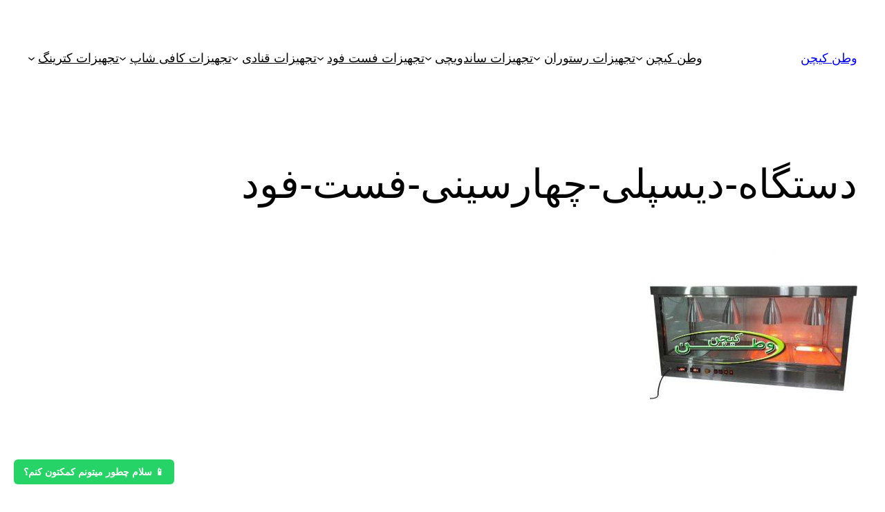

--- FILE ---
content_type: text/html; charset=UTF-8
request_url: https://www.vatankitchen.ir/%D8%AF%D8%B3%D8%AA%DA%AF%D8%A7%D9%87-%D8%AF%DB%8C%D8%B3%D9%BE%D9%84%DB%8C-%DA%86%D9%87%D8%A7%D8%B1%D8%B3%DB%8C%D9%86%DB%8C-%D9%81%D8%B3%D8%AA-%D9%81%D9%88%D8%AF-3/
body_size: 24439
content:
<!DOCTYPE html>
<html dir="rtl" lang="fa-IR">
<head>
	<meta charset="UTF-8" />
	<meta name="viewport" content="width=device-width, initial-scale=1" />

<!-- The SEO Framework by Sybre Waaijer -->
<meta name="robots" content="noindex,max-snippet:-1,max-image-preview:large,max-video-preview:-1" />
<meta property="og:type" content="article" />
<meta property="og:locale" content="fa_IR" />
<meta property="og:site_name" content="وطن کیچن" />
<meta property="og:title" content="دستگاه-دیسپلی-چهارسینی-فست-فود" />
<meta property="og:url" content="https://www.vatankitchen.ir/%d8%af%d8%b3%d8%aa%da%af%d8%a7%d9%87-%d8%af%db%8c%d8%b3%d9%be%d9%84%db%8c-%da%86%d9%87%d8%a7%d8%b1%d8%b3%db%8c%d9%86%db%8c-%d9%81%d8%b3%d8%aa-%d9%81%d9%88%d8%af-3/" />
<meta property="og:image" content="https://www.vatankitchen.ir/wp-content/uploads/2018/11/دستگاه-دیسپلی-چهارسینی-فست-فود-2.jpg" />
<meta property="og:image:width" content="620" />
<meta property="og:image:height" content="550" />
<meta property="article:published_time" content="2018-11-22T15:05:02+00:00" />
<meta property="article:modified_time" content="2018-11-22T15:05:02+00:00" />
<meta name="twitter:card" content="summary_large_image" />
<meta name="twitter:title" content="دستگاه-دیسپلی-چهارسینی-فست-فود" />
<meta name="twitter:image" content="https://www.vatankitchen.ir/wp-content/uploads/2018/11/دستگاه-دیسپلی-چهارسینی-فست-فود-2.jpg" />
<script type="application/ld+json">{"@context":"https://schema.org","@graph":[{"@type":"WebSite","@id":"https://www.vatankitchen.ir/#/schema/WebSite","url":"https://www.vatankitchen.ir/","name":"وطن کیچن","description":"تولیدی تجهیزات آشپزخانه صنعتی","inLanguage":"fa-IR","potentialAction":{"@type":"SearchAction","target":{"@type":"EntryPoint","urlTemplate":"https://www.vatankitchen.ir/search/{search_term_string}/"},"query-input":"required name=search_term_string"},"publisher":{"@type":"Organization","@id":"https://www.vatankitchen.ir/#/schema/Organization","name":"وطن کیچن","url":"https://www.vatankitchen.ir/"}},{"@type":"WebPage","@id":"https://www.vatankitchen.ir/%d8%af%d8%b3%d8%aa%da%af%d8%a7%d9%87-%d8%af%db%8c%d8%b3%d9%be%d9%84%db%8c-%da%86%d9%87%d8%a7%d8%b1%d8%b3%db%8c%d9%86%db%8c-%d9%81%d8%b3%d8%aa-%d9%81%d9%88%d8%af-3/","url":"https://www.vatankitchen.ir/%d8%af%d8%b3%d8%aa%da%af%d8%a7%d9%87-%d8%af%db%8c%d8%b3%d9%be%d9%84%db%8c-%da%86%d9%87%d8%a7%d8%b1%d8%b3%db%8c%d9%86%db%8c-%d9%81%d8%b3%d8%aa-%d9%81%d9%88%d8%af-3/","name":"وطن کیچن | دستگاه-دیسپلی-چهارسینی-فست-فود","inLanguage":"fa-IR","isPartOf":{"@id":"https://www.vatankitchen.ir/#/schema/WebSite"},"breadcrumb":{"@type":"BreadcrumbList","@id":"https://www.vatankitchen.ir/#/schema/BreadcrumbList","itemListElement":[{"@type":"ListItem","position":1,"item":"https://www.vatankitchen.ir/","name":"وطن کیچن"},{"@type":"ListItem","position":2,"name":"دستگاه-دیسپلی-چهارسینی-فست-فود"}]},"potentialAction":{"@type":"ReadAction","target":"https://www.vatankitchen.ir/%d8%af%d8%b3%d8%aa%da%af%d8%a7%d9%87-%d8%af%db%8c%d8%b3%d9%be%d9%84%db%8c-%da%86%d9%87%d8%a7%d8%b1%d8%b3%db%8c%d9%86%db%8c-%d9%81%d8%b3%d8%aa-%d9%81%d9%88%d8%af-3/"},"datePublished":"2018-11-22T15:05:02+00:00","dateModified":"2018-11-22T15:05:02+00:00","author":{"@type":"Person","@id":"https://www.vatankitchen.ir/#/schema/Person/29983877c786b5577d0bf64034e2e8c3","name":"پشتیبانی سایت"}}]}</script>
<!-- / The SEO Framework by Sybre Waaijer | 6.08ms meta | 2.98ms boot -->

<title>وطن کیچن | دستگاه-دیسپلی-چهارسینی-فست-فود</title>
<link rel="alternate" type="application/rss+xml" title="وطن کیچن &raquo; خوراک" href="https://www.vatankitchen.ir/feed/" />
<link rel="alternate" type="application/rss+xml" title="وطن کیچن &raquo; خوراک دیدگاه‌ها" href="https://www.vatankitchen.ir/comments/feed/" />
<link rel="alternate" type="application/rss+xml" title="وطن کیچن &raquo; دستگاه-دیسپلی-چهارسینی-فست-فود خوراک دیدگاه‌ها" href="https://www.vatankitchen.ir/feed/?attachment_id=1804" />
<link rel="alternate" title="oEmbed (JSON)" type="application/json+oembed" href="https://www.vatankitchen.ir/wp-json/oembed/1.0/embed?url=https%3A%2F%2Fwww.vatankitchen.ir%2F%25d8%25af%25d8%25b3%25d8%25aa%25da%25af%25d8%25a7%25d9%2587-%25d8%25af%25db%258c%25d8%25b3%25d9%25be%25d9%2584%25db%258c-%25da%2586%25d9%2587%25d8%25a7%25d8%25b1%25d8%25b3%25db%258c%25d9%2586%25db%258c-%25d9%2581%25d8%25b3%25d8%25aa-%25d9%2581%25d9%2588%25d8%25af-3%2F" />
<link rel="alternate" title="oEmbed (XML)" type="text/xml+oembed" href="https://www.vatankitchen.ir/wp-json/oembed/1.0/embed?url=https%3A%2F%2Fwww.vatankitchen.ir%2F%25d8%25af%25d8%25b3%25d8%25aa%25da%25af%25d8%25a7%25d9%2587-%25d8%25af%25db%258c%25d8%25b3%25d9%25be%25d9%2584%25db%258c-%25da%2586%25d9%2587%25d8%25a7%25d8%25b1%25d8%25b3%25db%258c%25d9%2586%25db%258c-%25d9%2581%25d8%25b3%25d8%25aa-%25d9%2581%25d9%2588%25d8%25af-3%2F&#038;format=xml" />
<style id='wp-img-auto-sizes-contain-inline-css'>
img:is([sizes=auto i],[sizes^="auto," i]){contain-intrinsic-size:3000px 1500px}
/*# sourceURL=wp-img-auto-sizes-contain-inline-css */
</style>
<style id='wp-block-site-title-inline-css'>
.wp-block-site-title{box-sizing:border-box}.wp-block-site-title :where(a){color:inherit;font-family:inherit;font-size:inherit;font-style:inherit;font-weight:inherit;letter-spacing:inherit;line-height:inherit;text-decoration:inherit}
/*# sourceURL=https://www.vatankitchen.ir/wp-includes/blocks/site-title/style.min.css */
</style>
<style id='wp-block-navigation-link-inline-css'>
.wp-block-navigation .wp-block-navigation-item__label{overflow-wrap:break-word}.wp-block-navigation .wp-block-navigation-item__description{display:none}.link-ui-tools{outline:1px solid #f0f0f0;padding:8px}.link-ui-block-inserter{padding-top:8px}.link-ui-block-inserter__back{margin-right:8px;text-transform:uppercase}
/*# sourceURL=https://www.vatankitchen.ir/wp-includes/blocks/navigation-link/style.min.css */
</style>
<style id='wp-block-navigation-inline-css'>
.wp-block-navigation{position:relative}.wp-block-navigation ul{margin-bottom:0;margin-right:0;margin-top:0;padding-right:0}.wp-block-navigation ul,.wp-block-navigation ul li{list-style:none;padding:0}.wp-block-navigation .wp-block-navigation-item{align-items:center;background-color:inherit;display:flex;position:relative}.wp-block-navigation .wp-block-navigation-item .wp-block-navigation__submenu-container:empty{display:none}.wp-block-navigation .wp-block-navigation-item__content{display:block;z-index:1}.wp-block-navigation .wp-block-navigation-item__content.wp-block-navigation-item__content{color:inherit}.wp-block-navigation.has-text-decoration-underline .wp-block-navigation-item__content,.wp-block-navigation.has-text-decoration-underline .wp-block-navigation-item__content:active,.wp-block-navigation.has-text-decoration-underline .wp-block-navigation-item__content:focus{text-decoration:underline}.wp-block-navigation.has-text-decoration-line-through .wp-block-navigation-item__content,.wp-block-navigation.has-text-decoration-line-through .wp-block-navigation-item__content:active,.wp-block-navigation.has-text-decoration-line-through .wp-block-navigation-item__content:focus{text-decoration:line-through}.wp-block-navigation :where(a),.wp-block-navigation :where(a:active),.wp-block-navigation :where(a:focus){text-decoration:none}.wp-block-navigation .wp-block-navigation__submenu-icon{align-self:center;background-color:inherit;border:none;color:currentColor;display:inline-block;font-size:inherit;height:.6em;line-height:0;margin-right:.25em;padding:0;width:.6em}.wp-block-navigation .wp-block-navigation__submenu-icon svg{display:inline-block;stroke:currentColor;height:inherit;margin-top:.075em;width:inherit}.wp-block-navigation{--navigation-layout-justification-setting:flex-start;--navigation-layout-direction:row;--navigation-layout-wrap:wrap;--navigation-layout-justify:flex-start;--navigation-layout-align:center}.wp-block-navigation.is-vertical{--navigation-layout-direction:column;--navigation-layout-justify:initial;--navigation-layout-align:flex-start}.wp-block-navigation.no-wrap{--navigation-layout-wrap:nowrap}.wp-block-navigation.items-justified-center{--navigation-layout-justification-setting:center;--navigation-layout-justify:center}.wp-block-navigation.items-justified-center.is-vertical{--navigation-layout-align:center}.wp-block-navigation.items-justified-right{--navigation-layout-justification-setting:flex-end;--navigation-layout-justify:flex-end}.wp-block-navigation.items-justified-right.is-vertical{--navigation-layout-align:flex-end}.wp-block-navigation.items-justified-space-between{--navigation-layout-justification-setting:space-between;--navigation-layout-justify:space-between}.wp-block-navigation .has-child .wp-block-navigation__submenu-container{align-items:normal;background-color:inherit;color:inherit;display:flex;flex-direction:column;opacity:0;position:absolute;z-index:2}@media not (prefers-reduced-motion){.wp-block-navigation .has-child .wp-block-navigation__submenu-container{transition:opacity .1s linear}}.wp-block-navigation .has-child .wp-block-navigation__submenu-container{height:0;overflow:hidden;visibility:hidden;width:0}.wp-block-navigation .has-child .wp-block-navigation__submenu-container>.wp-block-navigation-item>.wp-block-navigation-item__content{display:flex;flex-grow:1;padding:.5em 1em}.wp-block-navigation .has-child .wp-block-navigation__submenu-container>.wp-block-navigation-item>.wp-block-navigation-item__content .wp-block-navigation__submenu-icon{margin-left:0;margin-right:auto}.wp-block-navigation .has-child .wp-block-navigation__submenu-container .wp-block-navigation-item__content{margin:0}.wp-block-navigation .has-child .wp-block-navigation__submenu-container{right:-1px;top:100%}@media (min-width:782px){.wp-block-navigation .has-child .wp-block-navigation__submenu-container .wp-block-navigation__submenu-container{right:100%;top:-1px}.wp-block-navigation .has-child .wp-block-navigation__submenu-container .wp-block-navigation__submenu-container:before{background:#0000;content:"";display:block;height:100%;left:100%;position:absolute;width:.5em}.wp-block-navigation .has-child .wp-block-navigation__submenu-container .wp-block-navigation__submenu-icon{margin-left:.25em}.wp-block-navigation .has-child .wp-block-navigation__submenu-container .wp-block-navigation__submenu-icon svg{transform:rotate(90deg)}}.wp-block-navigation .has-child .wp-block-navigation-submenu__toggle[aria-expanded=true]~.wp-block-navigation__submenu-container,.wp-block-navigation .has-child:not(.open-on-click):hover>.wp-block-navigation__submenu-container,.wp-block-navigation .has-child:not(.open-on-click):not(.open-on-hover-click):focus-within>.wp-block-navigation__submenu-container{height:auto;min-width:200px;opacity:1;overflow:visible;visibility:visible;width:auto}.wp-block-navigation.has-background .has-child .wp-block-navigation__submenu-container{right:0;top:100%}@media (min-width:782px){.wp-block-navigation.has-background .has-child .wp-block-navigation__submenu-container .wp-block-navigation__submenu-container{right:100%;top:0}}.wp-block-navigation-submenu{display:flex;position:relative}.wp-block-navigation-submenu .wp-block-navigation__submenu-icon svg{stroke:currentColor}button.wp-block-navigation-item__content{background-color:initial;border:none;color:currentColor;font-family:inherit;font-size:inherit;font-style:inherit;font-weight:inherit;letter-spacing:inherit;line-height:inherit;text-align:right;text-transform:inherit}.wp-block-navigation-submenu__toggle{cursor:pointer}.wp-block-navigation-submenu__toggle[aria-expanded=true]+.wp-block-navigation__submenu-icon>svg,.wp-block-navigation-submenu__toggle[aria-expanded=true]>svg{transform:rotate(-180deg)}.wp-block-navigation-item.open-on-click .wp-block-navigation-submenu__toggle{padding-left:.85em;padding-right:0}.wp-block-navigation-item.open-on-click .wp-block-navigation-submenu__toggle+.wp-block-navigation__submenu-icon{margin-right:-.6em;pointer-events:none}.wp-block-navigation-item.open-on-click button.wp-block-navigation-item__content:not(.wp-block-navigation-submenu__toggle){padding:0}.wp-block-navigation .wp-block-page-list,.wp-block-navigation__container,.wp-block-navigation__responsive-close,.wp-block-navigation__responsive-container,.wp-block-navigation__responsive-container-content,.wp-block-navigation__responsive-dialog{gap:inherit}:where(.wp-block-navigation.has-background .wp-block-navigation-item a:not(.wp-element-button)),:where(.wp-block-navigation.has-background .wp-block-navigation-submenu a:not(.wp-element-button)){padding:.5em 1em}:where(.wp-block-navigation .wp-block-navigation__submenu-container .wp-block-navigation-item a:not(.wp-element-button)),:where(.wp-block-navigation .wp-block-navigation__submenu-container .wp-block-navigation-submenu a:not(.wp-element-button)),:where(.wp-block-navigation .wp-block-navigation__submenu-container .wp-block-navigation-submenu button.wp-block-navigation-item__content),:where(.wp-block-navigation .wp-block-navigation__submenu-container .wp-block-pages-list__item button.wp-block-navigation-item__content){padding:.5em 1em}.wp-block-navigation.items-justified-right .wp-block-navigation__container .has-child .wp-block-navigation__submenu-container,.wp-block-navigation.items-justified-right .wp-block-page-list>.has-child .wp-block-navigation__submenu-container,.wp-block-navigation.items-justified-space-between .wp-block-page-list>.has-child:last-child .wp-block-navigation__submenu-container,.wp-block-navigation.items-justified-space-between>.wp-block-navigation__container>.has-child:last-child .wp-block-navigation__submenu-container{left:0;right:auto}.wp-block-navigation.items-justified-right .wp-block-navigation__container .has-child .wp-block-navigation__submenu-container .wp-block-navigation__submenu-container,.wp-block-navigation.items-justified-right .wp-block-page-list>.has-child .wp-block-navigation__submenu-container .wp-block-navigation__submenu-container,.wp-block-navigation.items-justified-space-between .wp-block-page-list>.has-child:last-child .wp-block-navigation__submenu-container .wp-block-navigation__submenu-container,.wp-block-navigation.items-justified-space-between>.wp-block-navigation__container>.has-child:last-child .wp-block-navigation__submenu-container .wp-block-navigation__submenu-container{left:-1px;right:-1px}@media (min-width:782px){.wp-block-navigation.items-justified-right .wp-block-navigation__container .has-child .wp-block-navigation__submenu-container .wp-block-navigation__submenu-container,.wp-block-navigation.items-justified-right .wp-block-page-list>.has-child .wp-block-navigation__submenu-container .wp-block-navigation__submenu-container,.wp-block-navigation.items-justified-space-between .wp-block-page-list>.has-child:last-child .wp-block-navigation__submenu-container .wp-block-navigation__submenu-container,.wp-block-navigation.items-justified-space-between>.wp-block-navigation__container>.has-child:last-child .wp-block-navigation__submenu-container .wp-block-navigation__submenu-container{left:100%;right:auto}}.wp-block-navigation:not(.has-background) .wp-block-navigation__submenu-container{background-color:#fff;border:1px solid #00000026}.wp-block-navigation.has-background .wp-block-navigation__submenu-container{background-color:inherit}.wp-block-navigation:not(.has-text-color) .wp-block-navigation__submenu-container{color:#000}.wp-block-navigation__container{align-items:var(--navigation-layout-align,initial);display:flex;flex-direction:var(--navigation-layout-direction,initial);flex-wrap:var(--navigation-layout-wrap,wrap);justify-content:var(--navigation-layout-justify,initial);list-style:none;margin:0;padding-right:0}.wp-block-navigation__container .is-responsive{display:none}.wp-block-navigation__container:only-child,.wp-block-page-list:only-child{flex-grow:1}@keyframes overlay-menu__fade-in-animation{0%{opacity:0;transform:translateY(.5em)}to{opacity:1;transform:translateY(0)}}.wp-block-navigation__responsive-container{bottom:0;display:none;left:0;position:fixed;right:0;top:0}.wp-block-navigation__responsive-container :where(.wp-block-navigation-item a){color:inherit}.wp-block-navigation__responsive-container .wp-block-navigation__responsive-container-content{align-items:var(--navigation-layout-align,initial);display:flex;flex-direction:var(--navigation-layout-direction,initial);flex-wrap:var(--navigation-layout-wrap,wrap);justify-content:var(--navigation-layout-justify,initial)}.wp-block-navigation__responsive-container:not(.is-menu-open.is-menu-open){background-color:inherit!important;color:inherit!important}.wp-block-navigation__responsive-container.is-menu-open{background-color:inherit;display:flex;flex-direction:column}@media not (prefers-reduced-motion){.wp-block-navigation__responsive-container.is-menu-open{animation:overlay-menu__fade-in-animation .1s ease-out;animation-fill-mode:forwards}}.wp-block-navigation__responsive-container.is-menu-open{overflow:auto;padding:clamp(1rem,var(--wp--style--root--padding-top),20rem) clamp(1rem,var(--wp--style--root--padding-left),20rem) clamp(1rem,var(--wp--style--root--padding-bottom),20rem) clamp(1rem,var(--wp--style--root--padding-right),20rem);z-index:100000}.wp-block-navigation__responsive-container.is-menu-open .wp-block-navigation__responsive-container-content{align-items:var(--navigation-layout-justification-setting,inherit);display:flex;flex-direction:column;flex-wrap:nowrap;overflow:visible;padding-top:calc(2rem + 24px)}.wp-block-navigation__responsive-container.is-menu-open .wp-block-navigation__responsive-container-content,.wp-block-navigation__responsive-container.is-menu-open .wp-block-navigation__responsive-container-content .wp-block-navigation__container,.wp-block-navigation__responsive-container.is-menu-open .wp-block-navigation__responsive-container-content .wp-block-page-list{justify-content:flex-start}.wp-block-navigation__responsive-container.is-menu-open .wp-block-navigation__responsive-container-content .wp-block-navigation__submenu-icon{display:none}.wp-block-navigation__responsive-container.is-menu-open .wp-block-navigation__responsive-container-content .has-child .wp-block-navigation__submenu-container{border:none;height:auto;min-width:200px;opacity:1;overflow:initial;padding-left:2rem;padding-right:2rem;position:static;visibility:visible;width:auto}.wp-block-navigation__responsive-container.is-menu-open .wp-block-navigation__responsive-container-content .wp-block-navigation__container,.wp-block-navigation__responsive-container.is-menu-open .wp-block-navigation__responsive-container-content .wp-block-navigation__submenu-container{gap:inherit}.wp-block-navigation__responsive-container.is-menu-open .wp-block-navigation__responsive-container-content .wp-block-navigation__submenu-container{padding-top:var(--wp--style--block-gap,2em)}.wp-block-navigation__responsive-container.is-menu-open .wp-block-navigation__responsive-container-content .wp-block-navigation-item__content{padding:0}.wp-block-navigation__responsive-container.is-menu-open .wp-block-navigation__responsive-container-content .wp-block-navigation-item,.wp-block-navigation__responsive-container.is-menu-open .wp-block-navigation__responsive-container-content .wp-block-navigation__container,.wp-block-navigation__responsive-container.is-menu-open .wp-block-navigation__responsive-container-content .wp-block-page-list{align-items:var(--navigation-layout-justification-setting,initial);display:flex;flex-direction:column}.wp-block-navigation__responsive-container.is-menu-open .wp-block-navigation-item,.wp-block-navigation__responsive-container.is-menu-open .wp-block-navigation-item .wp-block-navigation__submenu-container,.wp-block-navigation__responsive-container.is-menu-open .wp-block-navigation__container,.wp-block-navigation__responsive-container.is-menu-open .wp-block-page-list{background:#0000!important;color:inherit!important}.wp-block-navigation__responsive-container.is-menu-open .wp-block-navigation__submenu-container.wp-block-navigation__submenu-container.wp-block-navigation__submenu-container.wp-block-navigation__submenu-container{left:auto;right:auto}@media (min-width:600px){.wp-block-navigation__responsive-container:not(.hidden-by-default):not(.is-menu-open){background-color:inherit;display:block;position:relative;width:100%;z-index:auto}.wp-block-navigation__responsive-container:not(.hidden-by-default):not(.is-menu-open) .wp-block-navigation__responsive-container-close{display:none}.wp-block-navigation__responsive-container.is-menu-open .wp-block-navigation__submenu-container.wp-block-navigation__submenu-container.wp-block-navigation__submenu-container.wp-block-navigation__submenu-container{right:0}}.wp-block-navigation:not(.has-background) .wp-block-navigation__responsive-container.is-menu-open{background-color:#fff}.wp-block-navigation:not(.has-text-color) .wp-block-navigation__responsive-container.is-menu-open{color:#000}.wp-block-navigation__toggle_button_label{font-size:1rem;font-weight:700}.wp-block-navigation__responsive-container-close,.wp-block-navigation__responsive-container-open{background:#0000;border:none;color:currentColor;cursor:pointer;margin:0;padding:0;text-transform:inherit;vertical-align:middle}.wp-block-navigation__responsive-container-close svg,.wp-block-navigation__responsive-container-open svg{fill:currentColor;display:block;height:24px;pointer-events:none;width:24px}.wp-block-navigation__responsive-container-open{display:flex}.wp-block-navigation__responsive-container-open.wp-block-navigation__responsive-container-open.wp-block-navigation__responsive-container-open{font-family:inherit;font-size:inherit;font-weight:inherit}@media (min-width:600px){.wp-block-navigation__responsive-container-open:not(.always-shown){display:none}}.wp-block-navigation__responsive-container-close{left:0;position:absolute;top:0;z-index:2}.wp-block-navigation__responsive-container-close.wp-block-navigation__responsive-container-close.wp-block-navigation__responsive-container-close{font-family:inherit;font-size:inherit;font-weight:inherit}.wp-block-navigation__responsive-close{width:100%}.has-modal-open .wp-block-navigation__responsive-close{margin-left:auto;margin-right:auto;max-width:var(--wp--style--global--wide-size,100%)}.wp-block-navigation__responsive-close:focus{outline:none}.is-menu-open .wp-block-navigation__responsive-close,.is-menu-open .wp-block-navigation__responsive-container-content,.is-menu-open .wp-block-navigation__responsive-dialog{box-sizing:border-box}.wp-block-navigation__responsive-dialog{position:relative}.has-modal-open .admin-bar .is-menu-open .wp-block-navigation__responsive-dialog{margin-top:46px}@media (min-width:782px){.has-modal-open .admin-bar .is-menu-open .wp-block-navigation__responsive-dialog{margin-top:32px}}html.has-modal-open{overflow:hidden}
/*# sourceURL=https://www.vatankitchen.ir/wp-includes/blocks/navigation/style.min.css */
</style>
<style id='wp-block-group-inline-css'>
.wp-block-group{box-sizing:border-box}:where(.wp-block-group.wp-block-group-is-layout-constrained){position:relative}
/*# sourceURL=https://www.vatankitchen.ir/wp-includes/blocks/group/style.min.css */
</style>
<style id='wp-block-post-title-inline-css'>
.wp-block-post-title{box-sizing:border-box;word-break:break-word}.wp-block-post-title :where(a){display:inline-block;font-family:inherit;font-size:inherit;font-style:inherit;font-weight:inherit;letter-spacing:inherit;line-height:inherit;text-decoration:inherit}
/*# sourceURL=https://www.vatankitchen.ir/wp-includes/blocks/post-title/style.min.css */
</style>
<style id='wp-block-post-content-inline-css'>
.wp-block-post-content{display:flow-root}
/*# sourceURL=https://www.vatankitchen.ir/wp-includes/blocks/post-content/style.min.css */
</style>
<style id='wp-block-spacer-inline-css'>
.wp-block-spacer{clear:both}
/*# sourceURL=https://www.vatankitchen.ir/wp-includes/blocks/spacer/style.min.css */
</style>
<style id='wp-block-separator-inline-css'>
@charset "UTF-8";.wp-block-separator{border:none;border-top:2px solid}:root :where(.wp-block-separator.is-style-dots){height:auto;line-height:1;text-align:center}:root :where(.wp-block-separator.is-style-dots):before{color:currentColor;content:"···";font-family:serif;font-size:1.5em;letter-spacing:2em;padding-left:2em}.wp-block-separator.is-style-dots{background:none!important;border:none!important}
/*# sourceURL=https://www.vatankitchen.ir/wp-includes/blocks/separator/style.min.css */
</style>
<style id='wp-block-paragraph-inline-css'>
.is-small-text{font-size:.875em}.is-regular-text{font-size:1em}.is-large-text{font-size:2.25em}.is-larger-text{font-size:3em}.has-drop-cap:not(:focus):first-letter{float:right;font-size:8.4em;font-style:normal;font-weight:100;line-height:.68;margin:.05em 0 0 .1em;text-transform:uppercase}body.rtl .has-drop-cap:not(:focus):first-letter{float:none;margin-right:.1em}p.has-drop-cap.has-background{overflow:hidden}:root :where(p.has-background){padding:1.25em 2.375em}:where(p.has-text-color:not(.has-link-color)) a{color:inherit}p.has-text-align-left[style*="writing-mode:vertical-lr"],p.has-text-align-right[style*="writing-mode:vertical-rl"]{rotate:180deg}
/*# sourceURL=https://www.vatankitchen.ir/wp-includes/blocks/paragraph/style.min.css */
</style>
<style id='wp-block-post-date-inline-css'>
.wp-block-post-date{box-sizing:border-box}
/*# sourceURL=https://www.vatankitchen.ir/wp-includes/blocks/post-date/style.min.css */
</style>
<style id='wp-block-post-author-inline-css'>
.wp-block-post-author{box-sizing:border-box;display:flex;flex-wrap:wrap}.wp-block-post-author__byline{font-size:.5em;margin-bottom:0;margin-top:0;width:100%}.wp-block-post-author__avatar{margin-left:1em}.wp-block-post-author__bio{font-size:.7em;margin-bottom:.7em}.wp-block-post-author__content{flex-basis:0;flex-grow:1}.wp-block-post-author__name{margin:0}
/*# sourceURL=https://www.vatankitchen.ir/wp-includes/blocks/post-author/style.min.css */
</style>
<style id='wp-block-columns-inline-css'>
.wp-block-columns{box-sizing:border-box;display:flex;flex-wrap:wrap!important}@media (min-width:782px){.wp-block-columns{flex-wrap:nowrap!important}}.wp-block-columns{align-items:normal!important}.wp-block-columns.are-vertically-aligned-top{align-items:flex-start}.wp-block-columns.are-vertically-aligned-center{align-items:center}.wp-block-columns.are-vertically-aligned-bottom{align-items:flex-end}@media (max-width:781px){.wp-block-columns:not(.is-not-stacked-on-mobile)>.wp-block-column{flex-basis:100%!important}}@media (min-width:782px){.wp-block-columns:not(.is-not-stacked-on-mobile)>.wp-block-column{flex-basis:0;flex-grow:1}.wp-block-columns:not(.is-not-stacked-on-mobile)>.wp-block-column[style*=flex-basis]{flex-grow:0}}.wp-block-columns.is-not-stacked-on-mobile{flex-wrap:nowrap!important}.wp-block-columns.is-not-stacked-on-mobile>.wp-block-column{flex-basis:0;flex-grow:1}.wp-block-columns.is-not-stacked-on-mobile>.wp-block-column[style*=flex-basis]{flex-grow:0}:where(.wp-block-columns){margin-bottom:1.75em}:where(.wp-block-columns.has-background){padding:1.25em 2.375em}.wp-block-column{flex-grow:1;min-width:0;overflow-wrap:break-word;word-break:break-word}.wp-block-column.is-vertically-aligned-top{align-self:flex-start}.wp-block-column.is-vertically-aligned-center{align-self:center}.wp-block-column.is-vertically-aligned-bottom{align-self:flex-end}.wp-block-column.is-vertically-aligned-stretch{align-self:stretch}.wp-block-column.is-vertically-aligned-bottom,.wp-block-column.is-vertically-aligned-center,.wp-block-column.is-vertically-aligned-top{width:100%}
/*# sourceURL=https://www.vatankitchen.ir/wp-includes/blocks/columns/style.min.css */
</style>
<style id='wp-block-heading-inline-css'>
h1:where(.wp-block-heading).has-background,h2:where(.wp-block-heading).has-background,h3:where(.wp-block-heading).has-background,h4:where(.wp-block-heading).has-background,h5:where(.wp-block-heading).has-background,h6:where(.wp-block-heading).has-background{padding:1.25em 2.375em}h1.has-text-align-left[style*=writing-mode]:where([style*=vertical-lr]),h1.has-text-align-right[style*=writing-mode]:where([style*=vertical-rl]),h2.has-text-align-left[style*=writing-mode]:where([style*=vertical-lr]),h2.has-text-align-right[style*=writing-mode]:where([style*=vertical-rl]),h3.has-text-align-left[style*=writing-mode]:where([style*=vertical-lr]),h3.has-text-align-right[style*=writing-mode]:where([style*=vertical-rl]),h4.has-text-align-left[style*=writing-mode]:where([style*=vertical-lr]),h4.has-text-align-right[style*=writing-mode]:where([style*=vertical-rl]),h5.has-text-align-left[style*=writing-mode]:where([style*=vertical-lr]),h5.has-text-align-right[style*=writing-mode]:where([style*=vertical-rl]),h6.has-text-align-left[style*=writing-mode]:where([style*=vertical-lr]),h6.has-text-align-right[style*=writing-mode]:where([style*=vertical-rl]){rotate:180deg}
/*# sourceURL=https://www.vatankitchen.ir/wp-includes/blocks/heading/style.min.css */
</style>
<style id='wp-block-post-comments-form-inline-css'>
:where(.wp-block-post-comments-form input:not([type=submit])),:where(.wp-block-post-comments-form textarea){border:1px solid #949494;font-family:inherit;font-size:1em}:where(.wp-block-post-comments-form input:where(:not([type=submit]):not([type=checkbox]))),:where(.wp-block-post-comments-form textarea){padding:calc(.667em + 2px)}.wp-block-post-comments-form{box-sizing:border-box}.wp-block-post-comments-form[style*=font-weight] :where(.comment-reply-title){font-weight:inherit}.wp-block-post-comments-form[style*=font-family] :where(.comment-reply-title){font-family:inherit}.wp-block-post-comments-form[class*=-font-size] :where(.comment-reply-title),.wp-block-post-comments-form[style*=font-size] :where(.comment-reply-title){font-size:inherit}.wp-block-post-comments-form[style*=line-height] :where(.comment-reply-title){line-height:inherit}.wp-block-post-comments-form[style*=font-style] :where(.comment-reply-title){font-style:inherit}.wp-block-post-comments-form[style*=letter-spacing] :where(.comment-reply-title){letter-spacing:inherit}.wp-block-post-comments-form :where(input[type=submit]){box-shadow:none;cursor:pointer;display:inline-block;overflow-wrap:break-word;text-align:center}.wp-block-post-comments-form .comment-form input:not([type=submit]):not([type=checkbox]):not([type=hidden]),.wp-block-post-comments-form .comment-form textarea{box-sizing:border-box;display:block;width:100%}.wp-block-post-comments-form .comment-form-author label,.wp-block-post-comments-form .comment-form-email label,.wp-block-post-comments-form .comment-form-url label{display:block;margin-bottom:.25em}.wp-block-post-comments-form .comment-form-cookies-consent{display:flex;gap:.25em}.wp-block-post-comments-form .comment-form-cookies-consent #wp-comment-cookies-consent{margin-top:.35em}.wp-block-post-comments-form .comment-reply-title{margin-bottom:0}.wp-block-post-comments-form .comment-reply-title :where(small){font-size:var(--wp--preset--font-size--medium,smaller);margin-right:.5em}
/*# sourceURL=https://www.vatankitchen.ir/wp-includes/blocks/post-comments-form/style.min.css */
</style>
<style id='wp-block-buttons-inline-css'>
.wp-block-buttons{box-sizing:border-box}.wp-block-buttons.is-vertical{flex-direction:column}.wp-block-buttons.is-vertical>.wp-block-button:last-child{margin-bottom:0}.wp-block-buttons>.wp-block-button{display:inline-block;margin:0}.wp-block-buttons.is-content-justification-left{justify-content:flex-start}.wp-block-buttons.is-content-justification-left.is-vertical{align-items:flex-start}.wp-block-buttons.is-content-justification-center{justify-content:center}.wp-block-buttons.is-content-justification-center.is-vertical{align-items:center}.wp-block-buttons.is-content-justification-right{justify-content:flex-end}.wp-block-buttons.is-content-justification-right.is-vertical{align-items:flex-end}.wp-block-buttons.is-content-justification-space-between{justify-content:space-between}.wp-block-buttons.aligncenter{text-align:center}.wp-block-buttons:not(.is-content-justification-space-between,.is-content-justification-right,.is-content-justification-left,.is-content-justification-center) .wp-block-button.aligncenter{margin-left:auto;margin-right:auto;width:100%}.wp-block-buttons[style*=text-decoration] .wp-block-button,.wp-block-buttons[style*=text-decoration] .wp-block-button__link{text-decoration:inherit}.wp-block-buttons.has-custom-font-size .wp-block-button__link{font-size:inherit}.wp-block-buttons .wp-block-button__link{width:100%}.wp-block-button.aligncenter{text-align:center}
/*# sourceURL=https://www.vatankitchen.ir/wp-includes/blocks/buttons/style.min.css */
</style>
<style id='wp-block-button-inline-css'>
.wp-block-button__link{align-content:center;box-sizing:border-box;cursor:pointer;display:inline-block;height:100%;text-align:center;word-break:break-word}.wp-block-button__link.aligncenter{text-align:center}.wp-block-button__link.alignright{text-align:right}:where(.wp-block-button__link){border-radius:9999px;box-shadow:none;padding:calc(.667em + 2px) calc(1.333em + 2px);text-decoration:none}.wp-block-button[style*=text-decoration] .wp-block-button__link{text-decoration:inherit}.wp-block-buttons>.wp-block-button.has-custom-width{max-width:none}.wp-block-buttons>.wp-block-button.has-custom-width .wp-block-button__link{width:100%}.wp-block-buttons>.wp-block-button.has-custom-font-size .wp-block-button__link{font-size:inherit}.wp-block-buttons>.wp-block-button.wp-block-button__width-25{width:calc(25% - var(--wp--style--block-gap, .5em)*.75)}.wp-block-buttons>.wp-block-button.wp-block-button__width-50{width:calc(50% - var(--wp--style--block-gap, .5em)*.5)}.wp-block-buttons>.wp-block-button.wp-block-button__width-75{width:calc(75% - var(--wp--style--block-gap, .5em)*.25)}.wp-block-buttons>.wp-block-button.wp-block-button__width-100{flex-basis:100%;width:100%}.wp-block-buttons.is-vertical>.wp-block-button.wp-block-button__width-25{width:25%}.wp-block-buttons.is-vertical>.wp-block-button.wp-block-button__width-50{width:50%}.wp-block-buttons.is-vertical>.wp-block-button.wp-block-button__width-75{width:75%}.wp-block-button.is-style-squared,.wp-block-button__link.wp-block-button.is-style-squared{border-radius:0}.wp-block-button.no-border-radius,.wp-block-button__link.no-border-radius{border-radius:0!important}:root :where(.wp-block-button .wp-block-button__link.is-style-outline),:root :where(.wp-block-button.is-style-outline>.wp-block-button__link){border:2px solid;padding:.667em 1.333em}:root :where(.wp-block-button .wp-block-button__link.is-style-outline:not(.has-text-color)),:root :where(.wp-block-button.is-style-outline>.wp-block-button__link:not(.has-text-color)){color:currentColor}:root :where(.wp-block-button .wp-block-button__link.is-style-outline:not(.has-background)),:root :where(.wp-block-button.is-style-outline>.wp-block-button__link:not(.has-background)){background-color:initial;background-image:none}
/*# sourceURL=https://www.vatankitchen.ir/wp-includes/blocks/button/style.min.css */
</style>
<style id='wp-block-comments-inline-css'>
.wp-block-post-comments{box-sizing:border-box}.wp-block-post-comments .alignleft{float:right}.wp-block-post-comments .alignright{float:left}.wp-block-post-comments .navigation:after{clear:both;content:"";display:table}.wp-block-post-comments .commentlist{clear:both;list-style:none;margin:0;padding:0}.wp-block-post-comments .commentlist .comment{min-height:2.25em;padding-right:3.25em}.wp-block-post-comments .commentlist .comment p{font-size:1em;line-height:1.8;margin:1em 0}.wp-block-post-comments .commentlist .children{list-style:none;margin:0;padding:0}.wp-block-post-comments .comment-author{line-height:1.5}.wp-block-post-comments .comment-author .avatar{border-radius:1.5em;display:block;float:right;height:2.5em;margin-left:.75em;margin-top:.5em;width:2.5em}.wp-block-post-comments .comment-author cite{font-style:normal}.wp-block-post-comments .comment-meta{font-size:.875em;line-height:1.5}.wp-block-post-comments .comment-meta b{font-weight:400}.wp-block-post-comments .comment-meta .comment-awaiting-moderation{display:block;margin-bottom:1em;margin-top:1em}.wp-block-post-comments .comment-body .commentmetadata{font-size:.875em}.wp-block-post-comments .comment-form-author label,.wp-block-post-comments .comment-form-comment label,.wp-block-post-comments .comment-form-email label,.wp-block-post-comments .comment-form-url label{display:block;margin-bottom:.25em}.wp-block-post-comments .comment-form input:not([type=submit]):not([type=checkbox]),.wp-block-post-comments .comment-form textarea{box-sizing:border-box;display:block;width:100%}.wp-block-post-comments .comment-form-cookies-consent{display:flex;gap:.25em}.wp-block-post-comments .comment-form-cookies-consent #wp-comment-cookies-consent{margin-top:.35em}.wp-block-post-comments .comment-reply-title{margin-bottom:0}.wp-block-post-comments .comment-reply-title :where(small){font-size:var(--wp--preset--font-size--medium,smaller);margin-right:.5em}.wp-block-post-comments .reply{font-size:.875em;margin-bottom:1.4em}.wp-block-post-comments input:not([type=submit]),.wp-block-post-comments textarea{border:1px solid #949494;font-family:inherit;font-size:1em}.wp-block-post-comments input:not([type=submit]):not([type=checkbox]),.wp-block-post-comments textarea{padding:calc(.667em + 2px)}:where(.wp-block-post-comments input[type=submit]){border:none}.wp-block-comments{box-sizing:border-box}
/*# sourceURL=https://www.vatankitchen.ir/wp-includes/blocks/comments/style.min.css */
</style>
<style id='wp-emoji-styles-inline-css'>

	img.wp-smiley, img.emoji {
		display: inline !important;
		border: none !important;
		box-shadow: none !important;
		height: 1em !important;
		width: 1em !important;
		margin: 0 0.07em !important;
		vertical-align: -0.1em !important;
		background: none !important;
		padding: 0 !important;
	}
/*# sourceURL=wp-emoji-styles-inline-css */
</style>
<style id='wp-block-library-inline-css'>
:root{--wp-block-synced-color:#7a00df;--wp-block-synced-color--rgb:122,0,223;--wp-bound-block-color:var(--wp-block-synced-color);--wp-editor-canvas-background:#ddd;--wp-admin-theme-color:#007cba;--wp-admin-theme-color--rgb:0,124,186;--wp-admin-theme-color-darker-10:#006ba1;--wp-admin-theme-color-darker-10--rgb:0,107,160.5;--wp-admin-theme-color-darker-20:#005a87;--wp-admin-theme-color-darker-20--rgb:0,90,135;--wp-admin-border-width-focus:2px}@media (min-resolution:192dpi){:root{--wp-admin-border-width-focus:1.5px}}.wp-element-button{cursor:pointer}:root .has-very-light-gray-background-color{background-color:#eee}:root .has-very-dark-gray-background-color{background-color:#313131}:root .has-very-light-gray-color{color:#eee}:root .has-very-dark-gray-color{color:#313131}:root .has-vivid-green-cyan-to-vivid-cyan-blue-gradient-background{background:linear-gradient(135deg,#00d084,#0693e3)}:root .has-purple-crush-gradient-background{background:linear-gradient(135deg,#34e2e4,#4721fb 50%,#ab1dfe)}:root .has-hazy-dawn-gradient-background{background:linear-gradient(135deg,#faaca8,#dad0ec)}:root .has-subdued-olive-gradient-background{background:linear-gradient(135deg,#fafae1,#67a671)}:root .has-atomic-cream-gradient-background{background:linear-gradient(135deg,#fdd79a,#004a59)}:root .has-nightshade-gradient-background{background:linear-gradient(135deg,#330968,#31cdcf)}:root .has-midnight-gradient-background{background:linear-gradient(135deg,#020381,#2874fc)}:root{--wp--preset--font-size--normal:16px;--wp--preset--font-size--huge:42px}.has-regular-font-size{font-size:1em}.has-larger-font-size{font-size:2.625em}.has-normal-font-size{font-size:var(--wp--preset--font-size--normal)}.has-huge-font-size{font-size:var(--wp--preset--font-size--huge)}.has-text-align-center{text-align:center}.has-text-align-left{text-align:left}.has-text-align-right{text-align:right}.has-fit-text{white-space:nowrap!important}#end-resizable-editor-section{display:none}.aligncenter{clear:both}.items-justified-left{justify-content:flex-start}.items-justified-center{justify-content:center}.items-justified-right{justify-content:flex-end}.items-justified-space-between{justify-content:space-between}.screen-reader-text{border:0;clip-path:inset(50%);height:1px;margin:-1px;overflow:hidden;padding:0;position:absolute;width:1px;word-wrap:normal!important}.screen-reader-text:focus{background-color:#ddd;clip-path:none;color:#444;display:block;font-size:1em;height:auto;left:5px;line-height:normal;padding:15px 23px 14px;text-decoration:none;top:5px;width:auto;z-index:100000}html :where(.has-border-color){border-style:solid}html :where([style*=border-top-color]){border-top-style:solid}html :where([style*=border-right-color]){border-right-style:solid}html :where([style*=border-bottom-color]){border-bottom-style:solid}html :where([style*=border-left-color]){border-left-style:solid}html :where([style*=border-width]){border-style:solid}html :where([style*=border-top-width]){border-top-style:solid}html :where([style*=border-right-width]){border-right-style:solid}html :where([style*=border-bottom-width]){border-bottom-style:solid}html :where([style*=border-left-width]){border-left-style:solid}html :where(img[class*=wp-image-]){height:auto;max-width:100%}:where(figure){margin:0 0 1em}html :where(.is-position-sticky){--wp-admin--admin-bar--position-offset:var(--wp-admin--admin-bar--height,0px)}@media screen and (max-width:600px){html :where(.is-position-sticky){--wp-admin--admin-bar--position-offset:0px}}
/*# sourceURL=/wp-includes/css/dist/block-library/common.min.css */
</style>
<style id='global-styles-inline-css'>
:root{--wp--preset--aspect-ratio--square: 1;--wp--preset--aspect-ratio--4-3: 4/3;--wp--preset--aspect-ratio--3-4: 3/4;--wp--preset--aspect-ratio--3-2: 3/2;--wp--preset--aspect-ratio--2-3: 2/3;--wp--preset--aspect-ratio--16-9: 16/9;--wp--preset--aspect-ratio--9-16: 9/16;--wp--preset--color--black: #000000;--wp--preset--color--cyan-bluish-gray: #abb8c3;--wp--preset--color--white: #ffffff;--wp--preset--color--pale-pink: #f78da7;--wp--preset--color--vivid-red: #cf2e2e;--wp--preset--color--luminous-vivid-orange: #ff6900;--wp--preset--color--luminous-vivid-amber: #fcb900;--wp--preset--color--light-green-cyan: #7bdcb5;--wp--preset--color--vivid-green-cyan: #00d084;--wp--preset--color--pale-cyan-blue: #8ed1fc;--wp--preset--color--vivid-cyan-blue: #0693e3;--wp--preset--color--vivid-purple: #9b51e0;--wp--preset--color--base: #ffffff;--wp--preset--color--contrast: #000000;--wp--preset--color--primary: #9DFF20;--wp--preset--color--secondary: #345C00;--wp--preset--color--tertiary: #F6F6F6;--wp--preset--gradient--vivid-cyan-blue-to-vivid-purple: linear-gradient(135deg,rgb(6,147,227) 0%,rgb(155,81,224) 100%);--wp--preset--gradient--light-green-cyan-to-vivid-green-cyan: linear-gradient(135deg,rgb(122,220,180) 0%,rgb(0,208,130) 100%);--wp--preset--gradient--luminous-vivid-amber-to-luminous-vivid-orange: linear-gradient(135deg,rgb(252,185,0) 0%,rgb(255,105,0) 100%);--wp--preset--gradient--luminous-vivid-orange-to-vivid-red: linear-gradient(135deg,rgb(255,105,0) 0%,rgb(207,46,46) 100%);--wp--preset--gradient--very-light-gray-to-cyan-bluish-gray: linear-gradient(135deg,rgb(238,238,238) 0%,rgb(169,184,195) 100%);--wp--preset--gradient--cool-to-warm-spectrum: linear-gradient(135deg,rgb(74,234,220) 0%,rgb(151,120,209) 20%,rgb(207,42,186) 40%,rgb(238,44,130) 60%,rgb(251,105,98) 80%,rgb(254,248,76) 100%);--wp--preset--gradient--blush-light-purple: linear-gradient(135deg,rgb(255,206,236) 0%,rgb(152,150,240) 100%);--wp--preset--gradient--blush-bordeaux: linear-gradient(135deg,rgb(254,205,165) 0%,rgb(254,45,45) 50%,rgb(107,0,62) 100%);--wp--preset--gradient--luminous-dusk: linear-gradient(135deg,rgb(255,203,112) 0%,rgb(199,81,192) 50%,rgb(65,88,208) 100%);--wp--preset--gradient--pale-ocean: linear-gradient(135deg,rgb(255,245,203) 0%,rgb(182,227,212) 50%,rgb(51,167,181) 100%);--wp--preset--gradient--electric-grass: linear-gradient(135deg,rgb(202,248,128) 0%,rgb(113,206,126) 100%);--wp--preset--gradient--midnight: linear-gradient(135deg,rgb(2,3,129) 0%,rgb(40,116,252) 100%);--wp--preset--font-size--small: clamp(0.875rem, 0.875rem + ((1vw - 0.2rem) * 0.227), 1rem);--wp--preset--font-size--medium: clamp(1rem, 1rem + ((1vw - 0.2rem) * 0.227), 1.125rem);--wp--preset--font-size--large: clamp(1.75rem, 1.75rem + ((1vw - 0.2rem) * 0.227), 1.875rem);--wp--preset--font-size--x-large: 2.25rem;--wp--preset--font-size--xx-large: clamp(6.1rem, 6.1rem + ((1vw - 0.2rem) * 7.091), 10rem);--wp--preset--font-family--dm-sans: "DM Sans", sans-serif;--wp--preset--font-family--ibm-plex-mono: 'IBM Plex Mono', monospace;--wp--preset--font-family--inter: "Inter", sans-serif;--wp--preset--font-family--system-font: -apple-system,BlinkMacSystemFont,"Segoe UI",Roboto,Oxygen-Sans,Ubuntu,Cantarell,"Helvetica Neue",sans-serif;--wp--preset--font-family--source-serif-pro: "Source Serif Pro", serif;--wp--preset--spacing--20: 0.44rem;--wp--preset--spacing--30: clamp(1.5rem, 5vw, 2rem);--wp--preset--spacing--40: clamp(1.8rem, 1.8rem + ((1vw - 0.48rem) * 2.885), 3rem);--wp--preset--spacing--50: clamp(2.5rem, 8vw, 4.5rem);--wp--preset--spacing--60: clamp(3.75rem, 10vw, 7rem);--wp--preset--spacing--70: clamp(5rem, 5.25rem + ((1vw - 0.48rem) * 9.096), 8rem);--wp--preset--spacing--80: clamp(7rem, 14vw, 11rem);--wp--preset--shadow--natural: 6px 6px 9px rgba(0, 0, 0, 0.2);--wp--preset--shadow--deep: 12px 12px 50px rgba(0, 0, 0, 0.4);--wp--preset--shadow--sharp: 6px 6px 0px rgba(0, 0, 0, 0.2);--wp--preset--shadow--outlined: 6px 6px 0px -3px rgb(255, 255, 255), 6px 6px rgb(0, 0, 0);--wp--preset--shadow--crisp: 6px 6px 0px rgb(0, 0, 0);}:root { --wp--style--global--content-size: 650px;--wp--style--global--wide-size: 1200px; }:where(body) { margin: 0; }.wp-site-blocks { padding-top: var(--wp--style--root--padding-top); padding-bottom: var(--wp--style--root--padding-bottom); }.has-global-padding { padding-right: var(--wp--style--root--padding-right); padding-left: var(--wp--style--root--padding-left); }.has-global-padding > .alignfull { margin-right: calc(var(--wp--style--root--padding-right) * -1); margin-left: calc(var(--wp--style--root--padding-left) * -1); }.has-global-padding :where(:not(.alignfull.is-layout-flow) > .has-global-padding:not(.wp-block-block, .alignfull)) { padding-right: 0; padding-left: 0; }.has-global-padding :where(:not(.alignfull.is-layout-flow) > .has-global-padding:not(.wp-block-block, .alignfull)) > .alignfull { margin-left: 0; margin-right: 0; }.wp-site-blocks > .alignleft { float: left; margin-right: 2em; }.wp-site-blocks > .alignright { float: right; margin-left: 2em; }.wp-site-blocks > .aligncenter { justify-content: center; margin-left: auto; margin-right: auto; }:where(.wp-site-blocks) > * { margin-block-start: 1.5rem; margin-block-end: 0; }:where(.wp-site-blocks) > :first-child { margin-block-start: 0; }:where(.wp-site-blocks) > :last-child { margin-block-end: 0; }:root { --wp--style--block-gap: 1.5rem; }:root :where(.is-layout-flow) > :first-child{margin-block-start: 0;}:root :where(.is-layout-flow) > :last-child{margin-block-end: 0;}:root :where(.is-layout-flow) > *{margin-block-start: 1.5rem;margin-block-end: 0;}:root :where(.is-layout-constrained) > :first-child{margin-block-start: 0;}:root :where(.is-layout-constrained) > :last-child{margin-block-end: 0;}:root :where(.is-layout-constrained) > *{margin-block-start: 1.5rem;margin-block-end: 0;}:root :where(.is-layout-flex){gap: 1.5rem;}:root :where(.is-layout-grid){gap: 1.5rem;}.is-layout-flow > .alignleft{float: left;margin-inline-start: 0;margin-inline-end: 2em;}.is-layout-flow > .alignright{float: right;margin-inline-start: 2em;margin-inline-end: 0;}.is-layout-flow > .aligncenter{margin-left: auto !important;margin-right: auto !important;}.is-layout-constrained > .alignleft{float: left;margin-inline-start: 0;margin-inline-end: 2em;}.is-layout-constrained > .alignright{float: right;margin-inline-start: 2em;margin-inline-end: 0;}.is-layout-constrained > .aligncenter{margin-left: auto !important;margin-right: auto !important;}.is-layout-constrained > :where(:not(.alignleft):not(.alignright):not(.alignfull)){max-width: var(--wp--style--global--content-size);margin-left: auto !important;margin-right: auto !important;}.is-layout-constrained > .alignwide{max-width: var(--wp--style--global--wide-size);}body .is-layout-flex{display: flex;}.is-layout-flex{flex-wrap: wrap;align-items: center;}.is-layout-flex > :is(*, div){margin: 0;}body .is-layout-grid{display: grid;}.is-layout-grid > :is(*, div){margin: 0;}body{background-color: var(--wp--preset--color--base);color: var(--wp--preset--color--contrast);font-family: var(--wp--preset--font-family--system-font);font-size: var(--wp--preset--font-size--medium);line-height: 1.6;--wp--style--root--padding-top: var(--wp--preset--spacing--40);--wp--style--root--padding-right: var(--wp--preset--spacing--30);--wp--style--root--padding-bottom: var(--wp--preset--spacing--40);--wp--style--root--padding-left: var(--wp--preset--spacing--30);}a:where(:not(.wp-element-button)){color: var(--wp--preset--color--contrast);text-decoration: underline;}:root :where(a:where(:not(.wp-element-button)):hover){text-decoration: none;}:root :where(a:where(:not(.wp-element-button)):focus){text-decoration: underline dashed;}:root :where(a:where(:not(.wp-element-button)):active){color: var(--wp--preset--color--secondary);text-decoration: none;}h1, h2, h3, h4, h5, h6{font-weight: 400;line-height: 1.4;}h1{font-size: clamp(2.032rem, 2.032rem + ((1vw - 0.2rem) * 2.896), 3.625rem);line-height: 1.2;}h2{font-size: clamp(2.625rem, calc(2.625rem + ((1vw - 0.48rem) * 8.4135)), 3.25rem);line-height: 1.2;}h3{font-size: var(--wp--preset--font-size--x-large);}h4{font-size: var(--wp--preset--font-size--large);}h5{font-size: var(--wp--preset--font-size--medium);font-weight: 700;text-transform: uppercase;}h6{font-size: var(--wp--preset--font-size--medium);text-transform: uppercase;}:root :where(.wp-element-button, .wp-block-button__link){background-color: var(--wp--preset--color--primary);border-radius: 0;border-width: 0;color: var(--wp--preset--color--contrast);font-family: inherit;font-size: inherit;font-style: inherit;font-weight: inherit;letter-spacing: inherit;line-height: inherit;padding-top: calc(0.667em + 2px);padding-right: calc(1.333em + 2px);padding-bottom: calc(0.667em + 2px);padding-left: calc(1.333em + 2px);text-decoration: none;text-transform: inherit;}:root :where(.wp-element-button:visited, .wp-block-button__link:visited){color: var(--wp--preset--color--contrast);}:root :where(.wp-element-button:hover, .wp-block-button__link:hover){background-color: var(--wp--preset--color--contrast);color: var(--wp--preset--color--base);}:root :where(.wp-element-button:focus, .wp-block-button__link:focus){background-color: var(--wp--preset--color--contrast);color: var(--wp--preset--color--base);}:root :where(.wp-element-button:active, .wp-block-button__link:active){background-color: var(--wp--preset--color--secondary);color: var(--wp--preset--color--base);}.has-black-color{color: var(--wp--preset--color--black) !important;}.has-cyan-bluish-gray-color{color: var(--wp--preset--color--cyan-bluish-gray) !important;}.has-white-color{color: var(--wp--preset--color--white) !important;}.has-pale-pink-color{color: var(--wp--preset--color--pale-pink) !important;}.has-vivid-red-color{color: var(--wp--preset--color--vivid-red) !important;}.has-luminous-vivid-orange-color{color: var(--wp--preset--color--luminous-vivid-orange) !important;}.has-luminous-vivid-amber-color{color: var(--wp--preset--color--luminous-vivid-amber) !important;}.has-light-green-cyan-color{color: var(--wp--preset--color--light-green-cyan) !important;}.has-vivid-green-cyan-color{color: var(--wp--preset--color--vivid-green-cyan) !important;}.has-pale-cyan-blue-color{color: var(--wp--preset--color--pale-cyan-blue) !important;}.has-vivid-cyan-blue-color{color: var(--wp--preset--color--vivid-cyan-blue) !important;}.has-vivid-purple-color{color: var(--wp--preset--color--vivid-purple) !important;}.has-base-color{color: var(--wp--preset--color--base) !important;}.has-contrast-color{color: var(--wp--preset--color--contrast) !important;}.has-primary-color{color: var(--wp--preset--color--primary) !important;}.has-secondary-color{color: var(--wp--preset--color--secondary) !important;}.has-tertiary-color{color: var(--wp--preset--color--tertiary) !important;}.has-black-background-color{background-color: var(--wp--preset--color--black) !important;}.has-cyan-bluish-gray-background-color{background-color: var(--wp--preset--color--cyan-bluish-gray) !important;}.has-white-background-color{background-color: var(--wp--preset--color--white) !important;}.has-pale-pink-background-color{background-color: var(--wp--preset--color--pale-pink) !important;}.has-vivid-red-background-color{background-color: var(--wp--preset--color--vivid-red) !important;}.has-luminous-vivid-orange-background-color{background-color: var(--wp--preset--color--luminous-vivid-orange) !important;}.has-luminous-vivid-amber-background-color{background-color: var(--wp--preset--color--luminous-vivid-amber) !important;}.has-light-green-cyan-background-color{background-color: var(--wp--preset--color--light-green-cyan) !important;}.has-vivid-green-cyan-background-color{background-color: var(--wp--preset--color--vivid-green-cyan) !important;}.has-pale-cyan-blue-background-color{background-color: var(--wp--preset--color--pale-cyan-blue) !important;}.has-vivid-cyan-blue-background-color{background-color: var(--wp--preset--color--vivid-cyan-blue) !important;}.has-vivid-purple-background-color{background-color: var(--wp--preset--color--vivid-purple) !important;}.has-base-background-color{background-color: var(--wp--preset--color--base) !important;}.has-contrast-background-color{background-color: var(--wp--preset--color--contrast) !important;}.has-primary-background-color{background-color: var(--wp--preset--color--primary) !important;}.has-secondary-background-color{background-color: var(--wp--preset--color--secondary) !important;}.has-tertiary-background-color{background-color: var(--wp--preset--color--tertiary) !important;}.has-black-border-color{border-color: var(--wp--preset--color--black) !important;}.has-cyan-bluish-gray-border-color{border-color: var(--wp--preset--color--cyan-bluish-gray) !important;}.has-white-border-color{border-color: var(--wp--preset--color--white) !important;}.has-pale-pink-border-color{border-color: var(--wp--preset--color--pale-pink) !important;}.has-vivid-red-border-color{border-color: var(--wp--preset--color--vivid-red) !important;}.has-luminous-vivid-orange-border-color{border-color: var(--wp--preset--color--luminous-vivid-orange) !important;}.has-luminous-vivid-amber-border-color{border-color: var(--wp--preset--color--luminous-vivid-amber) !important;}.has-light-green-cyan-border-color{border-color: var(--wp--preset--color--light-green-cyan) !important;}.has-vivid-green-cyan-border-color{border-color: var(--wp--preset--color--vivid-green-cyan) !important;}.has-pale-cyan-blue-border-color{border-color: var(--wp--preset--color--pale-cyan-blue) !important;}.has-vivid-cyan-blue-border-color{border-color: var(--wp--preset--color--vivid-cyan-blue) !important;}.has-vivid-purple-border-color{border-color: var(--wp--preset--color--vivid-purple) !important;}.has-base-border-color{border-color: var(--wp--preset--color--base) !important;}.has-contrast-border-color{border-color: var(--wp--preset--color--contrast) !important;}.has-primary-border-color{border-color: var(--wp--preset--color--primary) !important;}.has-secondary-border-color{border-color: var(--wp--preset--color--secondary) !important;}.has-tertiary-border-color{border-color: var(--wp--preset--color--tertiary) !important;}.has-vivid-cyan-blue-to-vivid-purple-gradient-background{background: var(--wp--preset--gradient--vivid-cyan-blue-to-vivid-purple) !important;}.has-light-green-cyan-to-vivid-green-cyan-gradient-background{background: var(--wp--preset--gradient--light-green-cyan-to-vivid-green-cyan) !important;}.has-luminous-vivid-amber-to-luminous-vivid-orange-gradient-background{background: var(--wp--preset--gradient--luminous-vivid-amber-to-luminous-vivid-orange) !important;}.has-luminous-vivid-orange-to-vivid-red-gradient-background{background: var(--wp--preset--gradient--luminous-vivid-orange-to-vivid-red) !important;}.has-very-light-gray-to-cyan-bluish-gray-gradient-background{background: var(--wp--preset--gradient--very-light-gray-to-cyan-bluish-gray) !important;}.has-cool-to-warm-spectrum-gradient-background{background: var(--wp--preset--gradient--cool-to-warm-spectrum) !important;}.has-blush-light-purple-gradient-background{background: var(--wp--preset--gradient--blush-light-purple) !important;}.has-blush-bordeaux-gradient-background{background: var(--wp--preset--gradient--blush-bordeaux) !important;}.has-luminous-dusk-gradient-background{background: var(--wp--preset--gradient--luminous-dusk) !important;}.has-pale-ocean-gradient-background{background: var(--wp--preset--gradient--pale-ocean) !important;}.has-electric-grass-gradient-background{background: var(--wp--preset--gradient--electric-grass) !important;}.has-midnight-gradient-background{background: var(--wp--preset--gradient--midnight) !important;}.has-small-font-size{font-size: var(--wp--preset--font-size--small) !important;}.has-medium-font-size{font-size: var(--wp--preset--font-size--medium) !important;}.has-large-font-size{font-size: var(--wp--preset--font-size--large) !important;}.has-x-large-font-size{font-size: var(--wp--preset--font-size--x-large) !important;}.has-xx-large-font-size{font-size: var(--wp--preset--font-size--xx-large) !important;}.has-dm-sans-font-family{font-family: var(--wp--preset--font-family--dm-sans) !important;}.has-ibm-plex-mono-font-family{font-family: var(--wp--preset--font-family--ibm-plex-mono) !important;}.has-inter-font-family{font-family: var(--wp--preset--font-family--inter) !important;}.has-system-font-font-family{font-family: var(--wp--preset--font-family--system-font) !important;}.has-source-serif-pro-font-family{font-family: var(--wp--preset--font-family--source-serif-pro) !important;}
:root :where(.wp-block-navigation){font-size: var(--wp--preset--font-size--small);}
:root :where(.wp-block-navigation a:where(:not(.wp-element-button))){text-decoration: none;}
:root :where(.wp-block-navigation a:where(:not(.wp-element-button)):hover){text-decoration: underline;}
:root :where(.wp-block-navigation a:where(:not(.wp-element-button)):focus){text-decoration: underline dashed;}
:root :where(.wp-block-navigation a:where(:not(.wp-element-button)):active){text-decoration: none;}
:root :where(.wp-block-post-author){font-size: var(--wp--preset--font-size--small);}
:root :where(.wp-block-post-content a:where(:not(.wp-element-button))){color: var(--wp--preset--color--secondary);}
:root :where(.wp-block-post-date){font-size: var(--wp--preset--font-size--small);font-weight: 400;}
:root :where(.wp-block-post-date a:where(:not(.wp-element-button))){text-decoration: none;}
:root :where(.wp-block-post-date a:where(:not(.wp-element-button)):hover){text-decoration: underline;}
:root :where(.wp-block-post-title){font-weight: 400;margin-top: 1.25rem;margin-bottom: 1.25rem;}
:root :where(.wp-block-post-title a:where(:not(.wp-element-button))){text-decoration: none;}
:root :where(.wp-block-post-title a:where(:not(.wp-element-button)):hover){text-decoration: underline;}
:root :where(.wp-block-post-title a:where(:not(.wp-element-button)):focus){text-decoration: underline dashed;}
:root :where(.wp-block-post-title a:where(:not(.wp-element-button)):active){color: var(--wp--preset--color--secondary);text-decoration: none;}
:root :where(.wp-block-site-title){font-size: var(--wp--preset--font-size--medium);font-weight: normal;line-height: 1.4;}
:root :where(.wp-block-site-title a:where(:not(.wp-element-button))){text-decoration: none;}
:root :where(.wp-block-site-title a:where(:not(.wp-element-button)):hover){text-decoration: underline;}
:root :where(.wp-block-site-title a:where(:not(.wp-element-button)):focus){text-decoration: underline dashed;}
:root :where(.wp-block-site-title a:where(:not(.wp-element-button)):active){color: var(--wp--preset--color--secondary);text-decoration: none;}
:root :where(.wp-block-separator){}:root :where(.wp-block-separator:not(.is-style-wide):not(.is-style-dots):not(.alignwide):not(.alignfull)){width: 100px}
/*# sourceURL=global-styles-inline-css */
</style>
<style id='core-block-supports-inline-css'>
.wp-container-core-navigation-is-layout-f665d2b5{justify-content:flex-end;}.wp-container-core-group-is-layout-bc8e6f51{justify-content:flex-start;}.wp-container-core-group-is-layout-45f8d3fc{justify-content:space-between;}.wp-container-core-group-is-layout-f0ee7b9b{gap:0.5ch;}.wp-container-core-column-is-layout-47e5a185 > *{margin-block-start:0;margin-block-end:0;}.wp-container-core-column-is-layout-47e5a185 > * + *{margin-block-start:0px;margin-block-end:0;}.wp-container-core-group-is-layout-d3b4a4c4{gap:0.5ch;flex-direction:column;align-items:flex-start;}.wp-container-core-columns-is-layout-7495e5c1{flex-wrap:nowrap;gap:var(--wp--preset--spacing--30);}.wp-container-core-group-is-layout-a666d811 > .alignfull{margin-right:calc(var(--wp--preset--spacing--40) * -1);margin-left:calc(var(--wp--preset--spacing--40) * -1);}
/*# sourceURL=core-block-supports-inline-css */
</style>
<style id='wp-block-template-skip-link-inline-css'>

		.skip-link.screen-reader-text {
			border: 0;
			clip-path: inset(50%);
			height: 1px;
			margin: -1px;
			overflow: hidden;
			padding: 0;
			position: absolute !important;
			width: 1px;
			word-wrap: normal !important;
		}

		.skip-link.screen-reader-text:focus {
			background-color: #eee;
			clip-path: none;
			color: #444;
			display: block;
			font-size: 1em;
			height: auto;
			left: 5px;
			line-height: normal;
			padding: 15px 23px 14px;
			text-decoration: none;
			top: 5px;
			width: auto;
			z-index: 100000;
		}
/*# sourceURL=wp-block-template-skip-link-inline-css */
</style>
<link rel='stylesheet' id='sws-style-css' href='https://www.vatankitchen.ir/wp-content/plugins/simple-whatsapp-support/style.css?ver=6.9' media='all' />
<link rel="https://api.w.org/" href="https://www.vatankitchen.ir/wp-json/" /><link rel="alternate" title="JSON" type="application/json" href="https://www.vatankitchen.ir/wp-json/wp/v2/media/1804" /><link rel="EditURI" type="application/rsd+xml" title="RSD" href="https://www.vatankitchen.ir/xmlrpc.php?rsd" />
<script type="importmap" id="wp-importmap">
{"imports":{"@wordpress/interactivity":"https://www.vatankitchen.ir/wp-includes/js/dist/script-modules/interactivity/index.min.js?ver=8964710565a1d258501f"}}
</script>
<link rel="modulepreload" href="https://www.vatankitchen.ir/wp-includes/js/dist/script-modules/interactivity/index.min.js?ver=8964710565a1d258501f" id="@wordpress/interactivity-js-modulepreload" fetchpriority="low">
    <script>
    document.addEventListener("DOMContentLoaded", function() {
        const container = document.createElement("div");
        container.className = "sws-chatbox";
        container.style = "left: 20px; bottom: 80px;";
        container.style.display = "none";
        container.innerHTML = `
            <button id="sws-close" class="sws-close">بستن</button>
            <div class="sws-header">
                <span class="sws-title">پشتیبانی ما آماده پاسخگویی به سوالات شما هست</span>
            </div>
            <textarea id="sws-message" placeholder="سلام سوال خود را اینجا نوشته و روی دکمه ارسال کلیک کنید"></textarea>
            <button id="sws-send">ارسال</button>
        `;
        document.body.appendChild(container);

        const toggleBtn = document.createElement("button");
        toggleBtn.className = "sws-toggle";
        toggleBtn.innerHTML = `📱 سلام چطور میتونم کمکتون کنم؟`;
        toggleBtn.style = "left: 20px; bottom: 20px;";
        toggleBtn.setAttribute("data-position", "left");
        toggleBtn.onclick = () => {
            container.style.display = "block";
            toggleBtn.style.display = "none";
        };
        document.body.appendChild(toggleBtn);

        document.getElementById("sws-close").onclick = () => {
            container.style.display = "none";
            toggleBtn.style.display = "block";
        };

        document.getElementById("sws-send").onclick = () => {
            const msg = document.getElementById("sws-message").value.trim();
            if (!msg) return alert("لطفاً ابتدا سوال خود را بنویسید.");
            const url = window.location.href;
            const finalMessage = encodeURIComponent(msg + "\n\nلینک صفحه: " + url);
            window.open("https://wa.me/989108833603?text=" + finalMessage, "_blank");
        };
    });
    </script>
    <style class='wp-fonts-local'>
@font-face{font-family:"DM Sans";font-style:normal;font-weight:400;font-display:fallback;src:url('https://www.vatankitchen.ir/wp-content/themes/twentytwentythree/assets/fonts/dm-sans/DMSans-Regular.woff2') format('woff2');font-stretch:normal;}
@font-face{font-family:"DM Sans";font-style:italic;font-weight:400;font-display:fallback;src:url('https://www.vatankitchen.ir/wp-content/themes/twentytwentythree/assets/fonts/dm-sans/DMSans-Regular-Italic.woff2') format('woff2');font-stretch:normal;}
@font-face{font-family:"DM Sans";font-style:normal;font-weight:700;font-display:fallback;src:url('https://www.vatankitchen.ir/wp-content/themes/twentytwentythree/assets/fonts/dm-sans/DMSans-Bold.woff2') format('woff2');font-stretch:normal;}
@font-face{font-family:"DM Sans";font-style:italic;font-weight:700;font-display:fallback;src:url('https://www.vatankitchen.ir/wp-content/themes/twentytwentythree/assets/fonts/dm-sans/DMSans-Bold-Italic.woff2') format('woff2');font-stretch:normal;}
@font-face{font-family:"IBM Plex Mono";font-style:normal;font-weight:300;font-display:block;src:url('https://www.vatankitchen.ir/wp-content/themes/twentytwentythree/assets/fonts/ibm-plex-mono/IBMPlexMono-Light.woff2') format('woff2');font-stretch:normal;}
@font-face{font-family:"IBM Plex Mono";font-style:normal;font-weight:400;font-display:block;src:url('https://www.vatankitchen.ir/wp-content/themes/twentytwentythree/assets/fonts/ibm-plex-mono/IBMPlexMono-Regular.woff2') format('woff2');font-stretch:normal;}
@font-face{font-family:"IBM Plex Mono";font-style:italic;font-weight:400;font-display:block;src:url('https://www.vatankitchen.ir/wp-content/themes/twentytwentythree/assets/fonts/ibm-plex-mono/IBMPlexMono-Italic.woff2') format('woff2');font-stretch:normal;}
@font-face{font-family:"IBM Plex Mono";font-style:normal;font-weight:700;font-display:block;src:url('https://www.vatankitchen.ir/wp-content/themes/twentytwentythree/assets/fonts/ibm-plex-mono/IBMPlexMono-Bold.woff2') format('woff2');font-stretch:normal;}
@font-face{font-family:Inter;font-style:normal;font-weight:200 900;font-display:fallback;src:url('https://www.vatankitchen.ir/wp-content/themes/twentytwentythree/assets/fonts/inter/Inter-VariableFont_slnt,wght.ttf') format('truetype');font-stretch:normal;}
@font-face{font-family:"Source Serif Pro";font-style:normal;font-weight:200 900;font-display:fallback;src:url('https://www.vatankitchen.ir/wp-content/themes/twentytwentythree/assets/fonts/source-serif-pro/SourceSerif4Variable-Roman.ttf.woff2') format('woff2');font-stretch:normal;}
@font-face{font-family:"Source Serif Pro";font-style:italic;font-weight:200 900;font-display:fallback;src:url('https://www.vatankitchen.ir/wp-content/themes/twentytwentythree/assets/fonts/source-serif-pro/SourceSerif4Variable-Italic.ttf.woff2') format('woff2');font-stretch:normal;}
</style>
</head>

<body class="rtl attachment wp-singular attachment-template-default single single-attachment postid-1804 attachmentid-1804 attachment-jpeg wp-embed-responsive wp-theme-twentytwentythree">

<div class="wp-site-blocks"><header class="wp-block-template-part">
<div class="wp-block-group has-global-padding is-layout-constrained wp-block-group-is-layout-constrained">
	
	<div class="wp-block-group alignwide is-content-justification-space-between is-layout-flex wp-container-core-group-is-layout-45f8d3fc wp-block-group-is-layout-flex" style="padding-bottom:var(--wp--preset--spacing--40)">
		<p class="wp-block-site-title"><a href="https://www.vatankitchen.ir" target="_self" rel="home">وطن کیچن</a></p>
		
		<div class="wp-block-group is-content-justification-left is-layout-flex wp-container-core-group-is-layout-bc8e6f51 wp-block-group-is-layout-flex">
			<nav class="is-responsive items-justified-right wp-block-navigation is-content-justification-right is-layout-flex wp-container-core-navigation-is-layout-f665d2b5 wp-block-navigation-is-layout-flex" 
		 data-wp-interactive="core/navigation" data-wp-context='{"overlayOpenedBy":{"click":false,"hover":false,"focus":false},"type":"overlay","roleAttribute":"","ariaLabel":"\u0641\u0647\u0631\u0633\u062a"}'><button aria-haspopup="dialog" aria-label="باز کردن فهرست" class="wp-block-navigation__responsive-container-open" 
				data-wp-on--click="actions.openMenuOnClick"
				data-wp-on--keydown="actions.handleMenuKeydown"
			><svg width="24" height="24" xmlns="http://www.w3.org/2000/svg" viewBox="0 0 24 24" aria-hidden="true" focusable="false"><path d="M4 7.5h16v1.5H4z"></path><path d="M4 15h16v1.5H4z"></path></svg></button>
				<div class="wp-block-navigation__responsive-container"  id="modal-1" 
				data-wp-class--has-modal-open="state.isMenuOpen"
				data-wp-class--is-menu-open="state.isMenuOpen"
				data-wp-watch="callbacks.initMenu"
				data-wp-on--keydown="actions.handleMenuKeydown"
				data-wp-on--focusout="actions.handleMenuFocusout"
				tabindex="-1"
			>
					<div class="wp-block-navigation__responsive-close" tabindex="-1">
						<div class="wp-block-navigation__responsive-dialog" 
				data-wp-bind--aria-modal="state.ariaModal"
				data-wp-bind--aria-label="state.ariaLabel"
				data-wp-bind--role="state.roleAttribute"
			>
							<button aria-label="بستن فهرست" class="wp-block-navigation__responsive-container-close" 
				data-wp-on--click="actions.closeMenuOnClick"
			><svg xmlns="http://www.w3.org/2000/svg" viewBox="0 0 24 24" width="24" height="24" aria-hidden="true" focusable="false"><path d="m13.06 12 6.47-6.47-1.06-1.06L12 10.94 5.53 4.47 4.47 5.53 10.94 12l-6.47 6.47 1.06 1.06L12 13.06l6.47 6.47 1.06-1.06L13.06 12Z"></path></svg></button>
							<div class="wp-block-navigation__responsive-container-content" 
				data-wp-watch="callbacks.focusFirstElement"
			 id="modal-1-content">
								<ul class="wp-block-navigation__container is-responsive items-justified-right wp-block-navigation"><li data-wp-context="{ &quot;submenuOpenedBy&quot;: { &quot;click&quot;: false, &quot;hover&quot;: false, &quot;focus&quot;: false }, &quot;type&quot;: &quot;submenu&quot;, &quot;modal&quot;: null, &quot;previousFocus&quot;: null }" data-wp-interactive="core/navigation" data-wp-on--focusout="actions.handleMenuFocusout" data-wp-on--keydown="actions.handleMenuKeydown" data-wp-on--mouseenter="actions.openMenuOnHover" data-wp-on--mouseleave="actions.closeMenuOnHover" data-wp-watch="callbacks.initMenu" tabindex="-1" class="wp-block-navigation-item has-child open-on-hover-click  menu-item menu-item-type-custom menu-item-object-custom current-menu-item current_page_item wp-block-navigation-submenu"><a class="wp-block-navigation-item__content" href="/" title=""><span class="wp-block-navigation-item__label">وطن کیچن</span></a><button data-wp-bind--aria-expanded="state.isMenuOpen" data-wp-on--click="actions.toggleMenuOnClick" aria-label="وطن کیچن زیرفهرست" class="wp-block-navigation__submenu-icon wp-block-navigation-submenu__toggle" ><svg xmlns="http://www.w3.org/2000/svg" width="12" height="12" viewBox="0 0 12 12" fill="none" aria-hidden="true" focusable="false"><path d="M1.50002 4L6.00002 8L10.5 4" stroke-width="1.5"></path></svg></button><ul data-wp-on--focus="actions.openMenuOnFocus" class="wp-block-navigation__submenu-container  menu-item menu-item-type-custom menu-item-object-custom current-menu-item current_page_item wp-block-navigation-submenu"><li class=" wp-block-navigation-item  menu-item menu-item-type-taxonomy menu-item-object-category wp-block-navigation-link"><a class="wp-block-navigation-item__content"  href="https://www.vatankitchen.ir/category/%d8%aa%d8%ac%d9%87%db%8c%d8%b2%d8%a7%d8%aa-%d8%a2%d8%b4%d9%be%d8%b2%d8%ae%d8%a7%d9%86%d9%87-%d8%b5%d9%86%d8%b9%d8%aa%db%8c/" title=""><span class="wp-block-navigation-item__label">تجهیزات آشپزخانه صنعتی</span><span class="wp-block-navigation-item__description">تولید کننده انواع تجهیزات آشپزخانه صنعتی در سایز و ابعاد مختلف دارای گارانتی و خدمات پس از فروش ارسال به سراسر ایران و صادرات به تمامی نقاط دنیا فروش به صورت عمده و تکی تجهیزات آشپزخانه صنعتی نو و دست دوم و سخت سفارشی تجهیزات صنعتی برای آشپزخانه</span></a></li><li class=" wp-block-navigation-item  menu-item menu-item-type-custom menu-item-object-custom wp-block-navigation-link"><a class="wp-block-navigation-item__content"  href="https://www.vatansarma.ir/" title=""><span class="wp-block-navigation-item__label">وطن سرما</span></a></li><li class=" wp-block-navigation-item  menu-item menu-item-type-post_type menu-item-object-page wp-block-navigation-link"><a class="wp-block-navigation-item__content"  href="https://www.vatankitchen.ir/%d8%af%d8%b1%d8%a8%d8%a7%d8%b1%d9%87-%d9%85%d8%a7/" title=""><span class="wp-block-navigation-item__label">درباره ما</span></a></li><li class=" wp-block-navigation-item  menu-item menu-item-type-post_type menu-item-object-page wp-block-navigation-link"><a class="wp-block-navigation-item__content"  href="https://www.vatankitchen.ir/17-autosave-v1/" title=""><span class="wp-block-navigation-item__label">تماس با ما</span></a></li><li class=" wp-block-navigation-item  menu-item menu-item-type-post_type menu-item-object-page wp-block-navigation-link"><a class="wp-block-navigation-item__content"  href="https://www.vatankitchen.ir/%d8%ae%d8%b1%db%8c%d8%af-%d8%a7%db%8c%d9%86%d8%aa%d8%b1%d9%86%d8%aa%db%8c/" title=""><span class="wp-block-navigation-item__label">خرید اینترنتی</span></a></li><li class=" wp-block-navigation-item  menu-item menu-item-type-post_type menu-item-object-page wp-block-navigation-link"><a class="wp-block-navigation-item__content"  href="https://www.vatankitchen.ir/%d8%b4%d8%a8%da%a9%d9%87-%d9%87%d8%a7%db%8c-%d8%a7%d8%ac%d8%aa%d9%85%d8%a7%d8%b9%db%8c/" title=""><span class="wp-block-navigation-item__label">شبکه های اجتماعی</span></a></li></ul></li><li data-wp-context="{ &quot;submenuOpenedBy&quot;: { &quot;click&quot;: false, &quot;hover&quot;: false, &quot;focus&quot;: false }, &quot;type&quot;: &quot;submenu&quot;, &quot;modal&quot;: null, &quot;previousFocus&quot;: null }" data-wp-interactive="core/navigation" data-wp-on--focusout="actions.handleMenuFocusout" data-wp-on--keydown="actions.handleMenuKeydown" data-wp-on--mouseenter="actions.openMenuOnHover" data-wp-on--mouseleave="actions.closeMenuOnHover" data-wp-watch="callbacks.initMenu" tabindex="-1" class="wp-block-navigation-item has-child open-on-hover-click  menu-item menu-item-type-taxonomy menu-item-object-category wp-block-navigation-submenu"><a class="wp-block-navigation-item__content" href="https://www.vatankitchen.ir/category/%d8%aa%d8%ac%d9%87%db%8c%d8%b2%d8%a7%d8%aa-%d8%b1%d8%b3%d8%aa%d9%88%d8%b1%d8%a7%d9%86/" title=""><span class="wp-block-navigation-item__label">تجهیزات رستوران</span><span class="wp-block-navigation-item__description">بهترین قیمت لوازم و تجهیزات رستوران برای خرید با کیفیت عالی و فروش دست دوم و نو با قیمت های خرید مناسب که شامل انواع مدل های رستوران سنتی و ایرانی ، فرنگی ، ایتالیایی ، فرانسوی ، هندی ، مکزیکی و ژاپنی خواهد بود.</span></a><button data-wp-bind--aria-expanded="state.isMenuOpen" data-wp-on--click="actions.toggleMenuOnClick" aria-label="تجهیزات رستوران زیرفهرست" class="wp-block-navigation__submenu-icon wp-block-navigation-submenu__toggle" ><svg xmlns="http://www.w3.org/2000/svg" width="12" height="12" viewBox="0 0 12 12" fill="none" aria-hidden="true" focusable="false"><path d="M1.50002 4L6.00002 8L10.5 4" stroke-width="1.5"></path></svg></button><ul data-wp-on--focus="actions.openMenuOnFocus" class="wp-block-navigation__submenu-container  menu-item menu-item-type-taxonomy menu-item-object-category wp-block-navigation-submenu"><li class=" wp-block-navigation-item  menu-item menu-item-type-taxonomy menu-item-object-category wp-block-navigation-link"><a class="wp-block-navigation-item__content"  href="https://www.vatankitchen.ir/category/%d8%aa%d8%ac%d9%87%db%8c%d8%b2%d8%a7%d8%aa-%d8%b1%d8%b3%d8%aa%d9%88%d8%b1%d8%a7%d9%86/%d8%a7%d8%ac%d8%a7%d9%82-%da%af%d8%a7%d8%b2-%d8%b5%d9%86%d8%b9%d8%aa%db%8c/" title=""><span class="wp-block-navigation-item__label">اجاق گاز صنعتی</span><span class="wp-block-navigation-item__description">اجاق گاز رستورانی دارای مدل های بهترین اجاق گاز ایرانی خارجی فردار بدون فر رومیزی صفحه ای استیل با بهترین کیفیت ترموکوپل فندک و شیر فروش به صورت دست دوم و نو با قیمت خرید مناسب دارای انواع چهار شعله شش شعله سه شعله و حتی تک شعله به صورت فردار یا بدون فر با قیمت ارزان و کیفیت عالی ارائه می گردد.</span></a></li><li class=" wp-block-navigation-item  menu-item menu-item-type-taxonomy menu-item-object-category wp-block-navigation-link"><a class="wp-block-navigation-item__content"  href="https://www.vatankitchen.ir/category/%d8%aa%d8%ac%d9%87%db%8c%d8%b2%d8%a7%d8%aa-%d8%b1%d8%b3%d8%aa%d9%88%d8%b1%d8%a7%d9%86/%d8%aa%d8%ac%d9%87%db%8c%d8%b2%d8%a7%d8%aa-%d8%b3%d9%84%d9%81-%d8%b3%d8%b1%d9%88%db%8c%d8%b3/" title=""><span class="wp-block-navigation-item__label">تجهیزات سلف سرویس</span><span class="wp-block-navigation-item__description">فروش لوازم رستوران های سلف سرویس تهران ، اصفهان و ایران با قیمت مناسب برای خرید وسایل با کیفیت عالی به صورت دست دوم و نو شامل کانتر سرد ، کانتر صندوق ، کانتر ساده ، کانتر قاشق چنگال و دیگر لوازم است.</span></a></li><li class=" wp-block-navigation-item  menu-item menu-item-type-taxonomy menu-item-object-category wp-block-navigation-link"><a class="wp-block-navigation-item__content"  href="https://www.vatankitchen.ir/category/%d8%aa%d8%ac%d9%87%db%8c%d8%b2%d8%a7%d8%aa-%d8%b1%d8%b3%d8%aa%d9%88%d8%b1%d8%a7%d9%86/%d8%aa%d9%86%d9%88%d8%b1-%d9%86%d8%a7%d9%86%d9%88%d8%a7%db%8c%db%8c/" title=""><span class="wp-block-navigation-item__label">تنور نانوایی</span><span class="wp-block-navigation-item__description">بهترین روش پخت نان با تنور نانوایی به همراه قیمت مناسب و کیفیت طرز پخت عالی فروش دستگاه به صورت دست دوم و نو جهت پخت انواع نان ها مانند ایرانی ، محلی مثل لواش ، سنگک ، بربری و همه نوع نان در ایران و حتی خارجی به شکل عالی و کیفیت مناسب ارائه می گردد.</span></a></li><li class=" wp-block-navigation-item  menu-item menu-item-type-taxonomy menu-item-object-category wp-block-navigation-link"><a class="wp-block-navigation-item__content"  href="https://www.vatankitchen.ir/category/%d8%aa%d8%ac%d9%87%db%8c%d8%b2%d8%a7%d8%aa-%d8%b1%d8%b3%d8%aa%d9%88%d8%b1%d8%a7%d9%86/%d8%af%d8%b3%d8%aa%da%af%d8%a7%d9%87-%da%a9%d8%a8%d8%a7%d8%a8-%d8%b2%d9%86/" title=""><span class="wp-block-navigation-item__label">دستگاه کباب زن</span><span class="wp-block-navigation-item__description">طرز تهیه کباب کوبیده و انواع کباب با بهترین دستگاه کباب زن دارای کیفیت فروش عالی قیمت خرید مناسب به صورت دست دوم و نو و صنعتی و خانگی لذا بهترین سیخ زن ها و کباب سیخ کن ها را در سایت وطن کیچن ببینید.</span></a></li><li class=" wp-block-navigation-item  menu-item menu-item-type-taxonomy menu-item-object-category wp-block-navigation-link"><a class="wp-block-navigation-item__content"  href="https://www.vatankitchen.ir/category/%d8%aa%d8%ac%d9%87%db%8c%d8%b2%d8%a7%d8%aa-%d8%b1%d8%b3%d8%aa%d9%88%d8%b1%d8%a7%d9%86/%d9%81%d8%b1-%d8%af%db%8c%d8%b2%db%8c-%d9%be%d8%b2/" title=""><span class="wp-block-navigation-item__label">فر دیزی پز</span><span class="wp-block-navigation-item__description">طرز تهیه آبگوشت دیزی سنتی با انواع بهترین دستگاه پخت دیزی سنگی با بهترین کیفیت و قیمت فروش مناسب ، به صورت خرید دست دوم یا نو که قیمت ارزان را به همراه عالی ترین کیفیت در دستگاه ديزي و ابگوشت به شما سروران ارائه می نماییم.</span></a></li><li class=" wp-block-navigation-item  menu-item menu-item-type-taxonomy menu-item-object-category wp-block-navigation-link"><a class="wp-block-navigation-item__content"  href="https://www.vatankitchen.ir/category/%d8%aa%d8%ac%d9%87%db%8c%d8%b2%d8%a7%d8%aa-%d8%b1%d8%b3%d8%aa%d9%88%d8%b1%d8%a7%d9%86/%da%a9%d8%a7%d9%86%d8%aa%d8%b1-%da%af%d8%b1%d9%85/" title=""><span class="wp-block-navigation-item__label">کانتر گرم</span><span class="wp-block-navigation-item__description">فروش کانتر گرم مناسب گرم نگه داشتن انواع غذا یا خورشت در خط سلف سرویس که مناسب جهت رستوران ، اداره و ارگان است با بهترین قیمت به صورت خرید دست دوم و نو ارائه می گردد.</span></a></li><li class=" wp-block-navigation-item  menu-item menu-item-type-taxonomy menu-item-object-category wp-block-navigation-link"><a class="wp-block-navigation-item__content"  href="https://www.vatankitchen.ir/category/%d8%aa%d8%ac%d9%87%db%8c%d8%b2%d8%a7%d8%aa-%d8%b1%d8%b3%d8%aa%d9%88%d8%b1%d8%a7%d9%86/%da%a9%d8%a8%d8%a7%d8%a8-%d9%be%d8%b2/" title=""><span class="wp-block-navigation-item__label">کباب پز</span><span class="wp-block-navigation-item__description">فروش منقل کباب و دستگاه کباب پز با کیفیت عالی به صورت نو و دست دوم با قیمت های مناسب که دارای مصرفها صنعتی خانگی هستند لذا بهترین انتخاب ها برای رستوران کترینگ و آشپزخانه های صنعتی تالار و هتل خواهد بود.</span></a></li></ul></li><li data-wp-context="{ &quot;submenuOpenedBy&quot;: { &quot;click&quot;: false, &quot;hover&quot;: false, &quot;focus&quot;: false }, &quot;type&quot;: &quot;submenu&quot;, &quot;modal&quot;: null, &quot;previousFocus&quot;: null }" data-wp-interactive="core/navigation" data-wp-on--focusout="actions.handleMenuFocusout" data-wp-on--keydown="actions.handleMenuKeydown" data-wp-on--mouseenter="actions.openMenuOnHover" data-wp-on--mouseleave="actions.closeMenuOnHover" data-wp-watch="callbacks.initMenu" tabindex="-1" class="wp-block-navigation-item has-child open-on-hover-click  menu-item menu-item-type-taxonomy menu-item-object-category wp-block-navigation-submenu"><a class="wp-block-navigation-item__content" href="https://www.vatankitchen.ir/category/%d8%aa%d8%ac%d9%87%db%8c%d8%b2%d8%a7%d8%aa-%d8%b3%d8%a7%d9%86%d8%af%d9%88%db%8c%da%86%db%8c/" title=""><span class="wp-block-navigation-item__label">تجهیزات ساندویچی</span><span class="wp-block-navigation-item__description">فروش لوازم ساندویچی به صورت نو و دست دوم دارای قیمت مناسب و خرید وسایل ساندویچی با کیفیت عالی برای بهترین طرز تهیه ساندویچ و دستورهای تهیه انواع ساندویچ</span></a><button data-wp-bind--aria-expanded="state.isMenuOpen" data-wp-on--click="actions.toggleMenuOnClick" aria-label="تجهیزات ساندویچی زیرفهرست" class="wp-block-navigation__submenu-icon wp-block-navigation-submenu__toggle" ><svg xmlns="http://www.w3.org/2000/svg" width="12" height="12" viewBox="0 0 12 12" fill="none" aria-hidden="true" focusable="false"><path d="M1.50002 4L6.00002 8L10.5 4" stroke-width="1.5"></path></svg></button><ul data-wp-on--focus="actions.openMenuOnFocus" class="wp-block-navigation__submenu-container  menu-item menu-item-type-taxonomy menu-item-object-category wp-block-navigation-submenu"><li class=" wp-block-navigation-item  menu-item menu-item-type-taxonomy menu-item-object-category wp-block-navigation-link"><a class="wp-block-navigation-item__content"  href="https://www.vatankitchen.ir/category/%d8%aa%d8%ac%d9%87%db%8c%d8%b2%d8%a7%d8%aa-%d8%b3%d8%a7%d9%86%d8%af%d9%88%db%8c%da%86%db%8c/%d8%af%d8%b3%d8%aa%da%af%d8%a7%d9%87-%d9%81%d9%84%d8%a7%d9%81%d9%84-%d8%b2%d9%86/" title=""><span class="wp-block-navigation-item__label">دستگاه فلافل زن</span><span class="wp-block-navigation-item__description">بهترین طرز درست کردن فلافل جهت انواع فلافل مانند ساندویچ فلافل ، فلافل لبنانی خوزستانی بندری آبادانی ، دستگاه فلافلی با قیمت مناسب برای بالاترین درآمد فلافل فروشی با عالی ترین طرز پخت فلافل و طرز تهیه فلافل</span></a></li><li class=" wp-block-navigation-item  menu-item menu-item-type-taxonomy menu-item-object-category wp-block-navigation-link"><a class="wp-block-navigation-item__content"  href="https://www.vatankitchen.ir/category/%d8%aa%d8%ac%d9%87%db%8c%d8%b2%d8%a7%d8%aa-%d8%b3%d8%a7%d9%86%d8%af%d9%88%db%8c%da%86%db%8c/%d8%af%d8%b3%d8%aa%da%af%d8%a7%d9%87-%da%a9%d8%a8%d8%a7%d8%a8-%d8%aa%d8%b1%da%a9%db%8c/" title=""><span class="wp-block-navigation-item__label">دستگاه کباب ترکی</span><span class="wp-block-navigation-item__description">فروش دستگاه کباب ترکی و دونر کباب جهت عالی ترین طرز تهیه برای درست کردن ساندویچ با خرید به صورت دست دوم و نو ماشین کباب ترکي به قیمت مناسب جهت پخت دونر کباب مرغ ، گوشت و انواع کباب های ترکی</span></a></li><li class=" wp-block-navigation-item  menu-item menu-item-type-taxonomy menu-item-object-category wp-block-navigation-link"><a class="wp-block-navigation-item__content"  href="https://www.vatankitchen.ir/category/%d8%aa%d8%ac%d9%87%db%8c%d8%b2%d8%a7%d8%aa-%d8%b3%d8%a7%d9%86%d8%af%d9%88%db%8c%da%86%db%8c/%d8%af%d8%b3%d8%aa%da%af%d8%a7%d9%87-%da%af%d8%b1%db%8c%d9%84/" title=""><span class="wp-block-navigation-item__label">دستگاه گریل</span><span class="wp-block-navigation-item__description">فروش دستگاه گریل صنعتی و خانگی دارای بهترین مارک های ایرانی و خارجی مانند دستگاه گریل بوش گریل برقی فیلیپس کنوود دلونگی جهت گریل کردن مرغ ، برگر زغالی چیزبرگر و تهیه استیک با قیمت مناسب برای خرید بهترین دستگاه گریل کردن جهت بهترین طرز تهیه مرغ گریل شده و لذیذ ترین طرز تهیه استیک گوشت ، انواع گریل ذغالی و گریل روغنی مناسب فست فود و رستوران برای استیک پز و مرغ گریل و دستگاه گریل همبرگر یا برگر زغالی</span></a></li><li class=" wp-block-navigation-item  menu-item menu-item-type-taxonomy menu-item-object-category wp-block-navigation-link"><a class="wp-block-navigation-item__content"  href="https://www.vatankitchen.ir/category/%d8%aa%d8%ac%d9%87%db%8c%d8%b2%d8%a7%d8%aa-%d8%b3%d8%a7%d9%86%d8%af%d9%88%db%8c%da%86%db%8c/%d8%b3%d8%a7%d9%86%d8%af%d9%88%db%8c%da%86-%d8%b3%d8%a7%d8%b2/" title=""><span class="wp-block-navigation-item__label">ساندویچ ساز</span><span class="wp-block-navigation-item__description">بهترین طرز تهیه ساندویچ با ساندویچ ساز مناسب برای طرز تهیه اسنک با ساندویچ ساز دارای کاربرد کباب پز و گریل ، اسنک سمبوسه نیز است طرز استفاده از ساندویچ ساز با صفحات جدا شونده طرفدار بیشتری دارد ، دارای بهترین مارک های ساندویچ ساز کنوود بوش پارس خزر مولینکس فلر تفال ، فروش به صورت دست دوم و نو ، کار با ساندویچ ساز جهت طرز تهیه اسنک و انواع اسنک با قیمت مناسب</span></a></li><li class=" wp-block-navigation-item  menu-item menu-item-type-taxonomy menu-item-object-category wp-block-navigation-link"><a class="wp-block-navigation-item__content"  href="https://www.vatankitchen.ir/category/%d8%aa%d8%ac%d9%87%db%8c%d8%b2%d8%a7%d8%aa-%d8%b3%d8%a7%d9%86%d8%af%d9%88%db%8c%da%86%db%8c/%d8%b3%d8%b1%d8%ae-%da%a9%d9%86-%d8%b5%d9%86%d8%b9%d8%aa%db%8c/" title=""><span class="wp-block-navigation-item__label">سرخ کن صنعتی</span><span class="wp-block-navigation-item__description">خرید سرخ کن دارای بهترین مارک و بهترین قیمت در انواع صنعتی کوچک بزرگ جهت طرز تهیه سیب زمینی فست فودی و انواع غذای سرخ شده در بهترین روغن برای سرخ کردن ، مناسب برای سیب زمینی فست فودی و فست فود سیب زمینی</span></a></li><li class=" wp-block-navigation-item  menu-item menu-item-type-taxonomy menu-item-object-category wp-block-navigation-link"><a class="wp-block-navigation-item__content"  href="https://www.vatankitchen.ir/category/%d8%aa%d8%ac%d9%87%db%8c%d8%b2%d8%a7%d8%aa-%d8%b3%d8%a7%d9%86%d8%af%d9%88%db%8c%da%86%db%8c/%d9%81%d8%b1-%d8%b3%d8%a7%d9%86%d8%af%d9%88%db%8c%da%86%db%8c/" title=""><span class="wp-block-navigation-item__label">فر ساندویچی</span><span class="wp-block-navigation-item__description">فروش فر ساندویچ فروشی فست فود برای تهیه انواع ساندویچ فست فود به صورت خرید دست دوم و نو با قیمت مناسب که مناسب ترین انتخاب جهت پخت خوب انواع ساندویچ به صورت دست دوم و نو خواهد بود.</span></a></li><li class=" wp-block-navigation-item  menu-item menu-item-type-taxonomy menu-item-object-category wp-block-navigation-link"><a class="wp-block-navigation-item__content"  href="https://www.vatankitchen.ir/category/%d8%aa%d8%ac%d9%87%db%8c%d8%b2%d8%a7%d8%aa-%d8%b3%d8%a7%d9%86%d8%af%d9%88%db%8c%da%86%db%8c/%da%a9%d8%a7%d9%84%d8%a8%d8%a7%d8%b3-%d8%a8%d8%b1/" title=""><span class="wp-block-navigation-item__label">کالباس بر</span><span class="wp-block-navigation-item__description">اسلایسر دستگاه برش کالباس و مواد پروتئینی است که در دو مدل اسلایسر فروشگاهی در فروشگاه و اسلایسر صنعتی در کارخانه مورد استفاده قرار میگیرد ، فروش کالباس بر و فروش اسلایسر صنعتی اتوماتیک ترازودار دارای بهترین مارک های خارجی و ایرانی مثل کالباس بر پارس برش ، امگا و کالباس بر محک که خرید به صورت دست دوم و نو با قیمت مناسب است ، مهمترین قطعه از کالباس بر موتور و تیغه می باشد و بدنه دستگاه نیز دارای جنس های استیل یا آلومینیوم طراحی و تولید می گردد.</span></a></li></ul></li><li data-wp-context="{ &quot;submenuOpenedBy&quot;: { &quot;click&quot;: false, &quot;hover&quot;: false, &quot;focus&quot;: false }, &quot;type&quot;: &quot;submenu&quot;, &quot;modal&quot;: null, &quot;previousFocus&quot;: null }" data-wp-interactive="core/navigation" data-wp-on--focusout="actions.handleMenuFocusout" data-wp-on--keydown="actions.handleMenuKeydown" data-wp-on--mouseenter="actions.openMenuOnHover" data-wp-on--mouseleave="actions.closeMenuOnHover" data-wp-watch="callbacks.initMenu" tabindex="-1" class="wp-block-navigation-item has-child open-on-hover-click  menu-item menu-item-type-taxonomy menu-item-object-category wp-block-navigation-submenu"><a class="wp-block-navigation-item__content" href="https://www.vatankitchen.ir/category/%d8%aa%d8%ac%d9%87%db%8c%d8%b2%d8%a7%d8%aa-%d9%81%d8%b3%d8%aa-%d9%81%d9%88%d8%af/" title=""><span class="wp-block-navigation-item__label">تجهیزات فست فود</span><span class="wp-block-navigation-item__description">لوازم مورد نیاز فست فود شامل لوازم دست دوم فست فود و نو که دارای فروش با مناسب ترین و بهترین قیمت خرید دستگاه های فست فود بوده و وسایل باکیفیتی شامل انواع فست فود مانند خط پیتزا فروشی ، مرغ سوخاری و ساندویچی همراه خدمات فستفودی هستند.</span></a><button data-wp-bind--aria-expanded="state.isMenuOpen" data-wp-on--click="actions.toggleMenuOnClick" aria-label="تجهیزات فست فود زیرفهرست" class="wp-block-navigation__submenu-icon wp-block-navigation-submenu__toggle" ><svg xmlns="http://www.w3.org/2000/svg" width="12" height="12" viewBox="0 0 12 12" fill="none" aria-hidden="true" focusable="false"><path d="M1.50002 4L6.00002 8L10.5 4" stroke-width="1.5"></path></svg></button><ul data-wp-on--focus="actions.openMenuOnFocus" class="wp-block-navigation__submenu-container  menu-item menu-item-type-taxonomy menu-item-object-category wp-block-navigation-submenu"><li class=" wp-block-navigation-item  menu-item menu-item-type-taxonomy menu-item-object-category wp-block-navigation-link"><a class="wp-block-navigation-item__content"  href="https://www.vatankitchen.ir/category/%d8%aa%d8%ac%d9%87%db%8c%d8%b2%d8%a7%d8%aa-%d9%81%d8%b3%d8%aa-%d9%81%d9%88%d8%af/%d9%be%d8%a7%d8%b3%d8%aa%d8%a7-%d9%be%d8%b2/" title=""><span class="wp-block-navigation-item__label">پاستا پز</span><span class="wp-block-navigation-item__description">بهترین طرز تهیه پاستا مانند پاستا پنه ، پاستا آلفردو ، پاستا با سس قارچ و طرز تهیه پاستا ایتالیایی با انواع پاستاپز ایرانی خارجی مثل بهترین مارک های پاستا پز دلونگی و پاستا ساز کنوود ، فروش به صورت دست دوم و نو با قیمت خرید مناسب</span></a></li><li class=" wp-block-navigation-item  menu-item menu-item-type-taxonomy menu-item-object-category wp-block-navigation-link"><a class="wp-block-navigation-item__content"  href="https://www.vatankitchen.ir/category/%d8%aa%d8%ac%d9%87%db%8c%d8%b2%d8%a7%d8%aa-%d9%81%d8%b3%d8%aa-%d9%81%d9%88%d8%af/%d8%aa%d8%a7%d9%be%db%8c%d9%86%da%af-%d9%be%db%8c%d8%aa%d8%b2%d8%a7/" title=""><span class="wp-block-navigation-item__label">تاپینگ پیتزا</span><span class="wp-block-navigation-item__description">تاپینگ پیتزا و ساندویچ جهت تهیه و درست کردن پیتزا طراحی تولید می گردد که دارای میز کار یخچال صنعتی خوابیده ، ظروف مواد پیتزا و ساندویچ است که فشار سرما به ظرف ها هم برای حفظ و نگهداری مواد اولیه رسانده می شود ، ما با قیمت مناسب و فروش به صورت دست دوم و نو ، خرید تاپینگ پیتزا را با بهترین کیفیت به شما ارائه می نماییم.</span></a></li><li class=" wp-block-navigation-item  menu-item menu-item-type-taxonomy menu-item-object-category wp-block-navigation-link"><a class="wp-block-navigation-item__content"  href="https://www.vatankitchen.ir/category/%d8%aa%d8%ac%d9%87%db%8c%d8%b2%d8%a7%d8%aa-%d9%81%d8%b3%d8%aa-%d9%81%d9%88%d8%af/%d8%af%d8%b3%d8%aa%da%af%d8%a7%d9%87-%d8%b0%d8%b1%d8%aa-%d9%85%da%a9%d8%b2%db%8c%da%a9%db%8c/" title=""><span class="wp-block-navigation-item__label">دستگاه ذرت مکزیکی</span><span class="wp-block-navigation-item__description">بهترین طرز پخت ذرت مکزیکی و طرز تهیه ذرت مکزیکی با قارچ و پنیر با دستگاه ، قیمت مناسب و به صورت خرید دست دوم و نو در حالت های صنعتی و در منزل یا در خانه جهت بالاترین درآمد فروش ذرت مکزیکی و عالی ترین طریقه و طرز درست کردن ذرت مکزیکی</span></a></li><li class=" wp-block-navigation-item  menu-item menu-item-type-taxonomy menu-item-object-category wp-block-navigation-link"><a class="wp-block-navigation-item__content"  href="https://www.vatankitchen.ir/category/%d8%aa%d8%ac%d9%87%db%8c%d8%b2%d8%a7%d8%aa-%d9%81%d8%b3%d8%aa-%d9%81%d9%88%d8%af/%d8%af%d8%b3%d8%aa%da%af%d8%a7%d9%87-%d9%85%d8%b1%d8%ba-%d8%a8%d8%b1%db%8c%d8%a7%d9%86/" title=""><span class="wp-block-navigation-item__label">دستگاه مرغ بریان</span><span class="wp-block-navigation-item__description">بهترین طرز پخت مرغ در فر ، طرز تهیه مرغ بریانی و مرغ بریون مرغ شکم پر در فر با عالی ترین موتور جوجه گردان برای طرز تهیه مرغ بریان در فر دارای مدل های دستگاه مرغ بریان 6 سیخ ، دو سیخ ، چهار سیخ و دوازده سیخ با قیمت مناسب فروش به صورت دست دوم و نو جهت خرید با کیفیت ترین دستگاه طرز تهیه مرغ در فر یا مرغ تو فر</span></a></li><li class=" wp-block-navigation-item  menu-item menu-item-type-taxonomy menu-item-object-category wp-block-navigation-link"><a class="wp-block-navigation-item__content"  href="https://www.vatankitchen.ir/category/%d8%aa%d8%ac%d9%87%db%8c%d8%b2%d8%a7%d8%aa-%d9%81%d8%b3%d8%aa-%d9%81%d9%88%d8%af/%d8%af%d8%b3%d8%aa%da%af%d8%a7%d9%87-%d9%85%d8%b1%d8%ba-%d8%b3%d9%88%d8%ae%d8%a7%d8%b1%db%8c/" title=""><span class="wp-block-navigation-item__label">دستگاه مرغ سوخاری</span><span class="wp-block-navigation-item__description">بهترین طرز تهیه مرغ سوخاری و مرغ سوخاری کنتاکی با قابلیت درست کردن میگو سوخاری ، قارچ سوخاری ، ماهی سوخاری و پیاز سوخاری قیمت مناسب دستگاه ها ، خط سوخاری شامل پنج دستگاه خواهد بود : کاتر مرغ یا دستگاه برش مرغ ، مرینیتور یا سس زن ، بریدینگ یا بردینگ یا پودرزن ، سرخ کن تحت فشار ، سرخ کن رو باز ، دیسپلی یا گرمخانه ویترینی هستند که خرید عالی ترین تجهیزات سوخاری برای سوخاری کردن مرغ و طرز تهیه مرغ کنتاکی و فروش مناسب ترین روش طرز پخت مرغ سوخاری برای مرغ سوخاری در فر را به ارمغان می آورند.</span></a></li><li class=" wp-block-navigation-item  menu-item menu-item-type-taxonomy menu-item-object-category wp-block-navigation-link"><a class="wp-block-navigation-item__content"  href="https://www.vatankitchen.ir/category/%d8%aa%d8%ac%d9%87%db%8c%d8%b2%d8%a7%d8%aa-%d9%81%d8%b3%d8%aa-%d9%81%d9%88%d8%af/%d9%81%d8%b1-%d9%be%db%8c%d8%aa%d8%b2%d8%a7/" title=""><span class="wp-block-navigation-item__label">فر پیتزا</span><span class="wp-block-navigation-item__description">انواع فر پیتزا شامل مدل ریلی ، صندوقی و گردان جهت پخت پیتزاها مانند پیتزا ایتالیایی یا آمریکایی برای عالی ترین کیفیت از پختن پیتزا مناسب انواع پیتزا در پیتزا فروشی با قیمت خرید مناسب و فروش به صورت دست دوم و نو</span></a></li><li class=" wp-block-navigation-item  menu-item menu-item-type-taxonomy menu-item-object-category wp-block-navigation-link"><a class="wp-block-navigation-item__content"  href="https://www.vatankitchen.ir/category/%d8%aa%d8%ac%d9%87%db%8c%d8%b2%d8%a7%d8%aa-%d9%81%d8%b3%d8%aa-%d9%81%d9%88%d8%af/%d9%86%d9%88%d8%b4%d8%a7%d8%a8%d9%87-%d8%b3%d8%a7%d8%b2/" title=""><span class="wp-block-navigation-item__label">نوشابه ساز</span><span class="wp-block-navigation-item__description">دستگاه نوشابه ساز به همراه فروش دوغ ساز و دستگاه تولید آب گازدار با مناسب ترین قیمت خرید به صورت نو و دست دوم شامل قیمت خانگی کلایموکس قیمت دستگاه نوشابه ساز صنعتی قیمت دستگاه نوشابه ساز klimox سودا ساز خانگی قیمت دستگاه سودا ساز قیمت دستگاه دوغ ساز صنعتی قیمت دستگاه دوغ ساز خانگی فروش دستگاه دوغ ساز خرید دستگاه دوغ ساز دوغ ساز برقی دستگاه دوغ زن قیمت دوغ زن برقی خانگی قیمت خط تولید دوغ دستگاه گازدار كردن نوشيدني تولید نوشابه دستگاه تولید نوشابه کارخانه نوشابه سازی گازدار كردن نوشيدني قیمت دستگاه نوشابه ساز خانگی خط تولید نوشابه پپسی دستگاه نوشابه ساز قیمت قیمت نوشابه ساز ارائه می گردد.</span></a></li></ul></li><li data-wp-context="{ &quot;submenuOpenedBy&quot;: { &quot;click&quot;: false, &quot;hover&quot;: false, &quot;focus&quot;: false }, &quot;type&quot;: &quot;submenu&quot;, &quot;modal&quot;: null, &quot;previousFocus&quot;: null }" data-wp-interactive="core/navigation" data-wp-on--focusout="actions.handleMenuFocusout" data-wp-on--keydown="actions.handleMenuKeydown" data-wp-on--mouseenter="actions.openMenuOnHover" data-wp-on--mouseleave="actions.closeMenuOnHover" data-wp-watch="callbacks.initMenu" tabindex="-1" class="wp-block-navigation-item has-child open-on-hover-click  menu-item menu-item-type-taxonomy menu-item-object-category wp-block-navigation-submenu"><a class="wp-block-navigation-item__content" href="https://www.vatankitchen.ir/category/%d8%aa%d8%ac%d9%87%db%8c%d8%b2%d8%a7%d8%aa-%d9%82%d9%86%d8%a7%d8%af%db%8c/" title=""><span class="wp-block-navigation-item__label">تجهیزات قنادی</span><span class="wp-block-navigation-item__description">لوازم قنادی و شیرینی پزی مناسب شیرینی فروشی ، معرفی لوازم قنادی معرفی ابزار شیرینی پزی و فروش به صورت دست دوم یا نو با قیمت مناسب برای خرید بهترین شیرینی فروشی در تهران و ایران با انواع مدل های خارجی و ایرانی مانند لوازم قنادی پاسارگاد مدبر هانی خوشه بهار سایت دیدنیها ، فروش ابزار و وسایل شیرینی پزی با بهترین کیفیت</span></a><button data-wp-bind--aria-expanded="state.isMenuOpen" data-wp-on--click="actions.toggleMenuOnClick" aria-label="تجهیزات قنادی زیرفهرست" class="wp-block-navigation__submenu-icon wp-block-navigation-submenu__toggle" ><svg xmlns="http://www.w3.org/2000/svg" width="12" height="12" viewBox="0 0 12 12" fill="none" aria-hidden="true" focusable="false"><path d="M1.50002 4L6.00002 8L10.5 4" stroke-width="1.5"></path></svg></button><ul data-wp-on--focus="actions.openMenuOnFocus" class="wp-block-navigation__submenu-container  menu-item menu-item-type-taxonomy menu-item-object-category wp-block-navigation-submenu"><li class=" wp-block-navigation-item  menu-item menu-item-type-taxonomy menu-item-object-category wp-block-navigation-link"><a class="wp-block-navigation-item__content"  href="https://www.vatankitchen.ir/category/%d8%aa%d8%ac%d9%87%db%8c%d8%b2%d8%a7%d8%aa-%d9%82%d9%86%d8%a7%d8%af%db%8c/%d8%a2%d8%a8-%d8%b3%d8%b1%d8%af%da%a9%d9%86/" title=""><span class="wp-block-navigation-item__label">آب سردکن</span><span class="wp-block-navigation-item__description">آبسردکن استیل رومیزی خانگی صنعتی دارای بهترین مارک آبسردکن مانند استیل زاگرس مجیک ایستکول الکترواستیل با فروش دست دوم و نو به قیمت خرید مناسب و کیفیت عالی</span></a></li><li class=" wp-block-navigation-item  menu-item menu-item-type-taxonomy menu-item-object-category wp-block-navigation-link"><a class="wp-block-navigation-item__content"  href="https://www.vatankitchen.ir/category/%d8%aa%d8%ac%d9%87%db%8c%d8%b2%d8%a7%d8%aa-%d9%82%d9%86%d8%a7%d8%af%db%8c/%d9%be%d8%a7%d9%be-%da%a9%d8%b1%d9%86-%d8%b3%d8%a7%d8%b2/" title=""><span class="wp-block-navigation-item__label">پاپ کرن ساز</span><span class="wp-block-navigation-item__description">بهترین طرز تهیه پفیلا با دستگاه پف فیل که دانه ذرت را در بهترین و بیشترین تعداد به پاپ کورن تبدیل می کند ، دستگاه پخت پاپ کورن با مکانیزم هوای گرم می تواند روغن و چربی اضافه را حذف کند تا افراد با خیال راحت از سلامت پاپ کورن را آماده نمایند ، کافی است کمی نمک و ادویه به آن اضافه کنید تا طعم دلخواهتان را هم داشته باشد ، طرز تهیه پف فیل ، چس فیل ، طرز تهیه پف فیل پنیری طرز تهیه پاپ کورن گوجه ای طعم دار رنگی با طعم کچاپ پنیری سرکه ای ، فروش دستگاه به صورت دست دوم و نو با قیمت خرید مناسب</span></a></li><li class=" wp-block-navigation-item  menu-item menu-item-type-taxonomy menu-item-object-category wp-block-navigation-link"><a class="wp-block-navigation-item__content"  href="https://www.vatankitchen.ir/category/%d8%aa%d8%ac%d9%87%db%8c%d8%b2%d8%a7%d8%aa-%d9%82%d9%86%d8%a7%d8%af%db%8c/%d8%af%d8%b3%d8%aa%da%af%d8%a7%d9%87-%d8%a2%d8%ac%db%8c%d9%84-%d9%be%d8%b2%db%8c/" title=""><span class="wp-block-navigation-item__label">دستگاه آجیل پزی</span><span class="wp-block-navigation-item__description">دستگاه تفت اجیل قیمت فروش مناسب بهترین کیفیت به شکل خرید دست دوم و نو انواع دستگاه تفت پسته دستگاه تخمه پزی کوچک بو دادن پسته فندق روش پسته بو دادن پسته خام طرز بو دادن پسته بو دادن تخمه کدو دستگاه تخمه پزی اصفهان نحوه بو دادن پسته طرز بو دادن پسته خام طرز شور کردن پسته بو دادن پسته در ماکروفر طرز بو دادن بادام قیمت دستگاه بو دادن پسته دستگاه تخمه پزی دست دوم آموزش بو دادن تخمه آفتابگردان دستگاه تفت آجیل خانگی ارائه می گردد.</span></a></li><li class=" wp-block-navigation-item  menu-item menu-item-type-taxonomy menu-item-object-category wp-block-navigation-link"><a class="wp-block-navigation-item__content"  href="https://www.vatankitchen.ir/category/%d8%aa%d8%ac%d9%87%db%8c%d8%b2%d8%a7%d8%aa-%d9%82%d9%86%d8%a7%d8%af%db%8c/%d8%af%d8%b3%d8%aa%da%af%d8%a7%d9%87-%d8%ae%d9%85%db%8c%d8%b1-%d9%be%d9%87%d9%86-%da%a9%d9%86/" title=""><span class="wp-block-navigation-item__label">دستگاه خمیر پهن کن</span><span class="wp-block-navigation-item__description">فروش انواع پهن کن خمیر قادر به رول کردن چانه های خمیر و بهترین طرز تهیه خمیر پیتزا ، خرید به صورت نو و دست دوم با قیمت متناسب ، مناسب برای نازک کردن چانه هاي خمير در مدل های : پهن کن با نوار نقاله و پهن کن بدون نوار نقاله ، پهن کن رومیزی اتوماتیک دستی خانگی و صنعتی تولید می شود.</span></a></li><li class=" wp-block-navigation-item  menu-item menu-item-type-taxonomy menu-item-object-category wp-block-navigation-link"><a class="wp-block-navigation-item__content"  href="https://www.vatankitchen.ir/category/%d8%aa%d8%ac%d9%87%db%8c%d8%b2%d8%a7%d8%aa-%d9%82%d9%86%d8%a7%d8%af%db%8c/%db%8c%d8%ae-%d8%b3%d8%a7%d8%b2/" title=""><span class="wp-block-navigation-item__label">یخ ساز</span><span class="wp-block-navigation-item__description">دستگاه های یخ ساز به صورت خانگی و یا صنعتی ساخته می شوند فروش به صورت نو و دست دوم با قیمت مناسب خرید با عالی ترین کیفیت اواپراتور کندانسور ترموستات گاز ، دستگاه به راحتی با اتصال به آب و برق مداوم اقدام به تولید و ذخیره سازی یخ مخصوص استفاده خوراکی می نماید ، یخ ساز حبه ای در کافی شاپ رستوران تالار عروسی فست فود هتل جهت تولید یخ بهداشتی مورد استفاده قرار می گیرد و دارای مدل هایی نظیر یخساز حبه ای اتوماتیک یخ خرد یخ پولکی برفک ساز یخساز خانگی سامسونگ بزرگ کوچک صنعتی و خانگی است.</span></a></li><li class=" wp-block-navigation-item  menu-item menu-item-type-taxonomy menu-item-object-category wp-block-navigation-link"><a class="wp-block-navigation-item__content"  href="https://www.vatankitchen.ir/category/%d8%aa%d8%ac%d9%87%db%8c%d8%b2%d8%a7%d8%aa-%d9%82%d9%86%d8%a7%d8%af%db%8c/%d8%af%d8%b3%d8%aa%da%af%d8%a7%d9%87-%d8%ae%d9%85%db%8c%d8%b1-%da%af%db%8c%d8%b1/" title=""><span class="wp-block-navigation-item__label">دستگاه خمیر گیر</span><span class="wp-block-navigation-item__description">دستگاه خمیرگیر جهت هم زدن خمیر و تهیه انواع خمیر و نان کاربرد دارد و مصارفی مانند طرز تهیه خمیر پیتزا خواهد داشت مدل انواع خمیر هم زن 5 کیلویی ، 8 کیلویی ، 15 کیلویی ، 40 کیلویی ، 60 کیلویی ، 120 کیلویی ، 180 کیلویی ، 240 کیلویی می باشد و دارای دو جنس استیل و آلومینیوم بر اساس استانداردهای صنعتی با قیمت مناسب برای کاربرد خانگی و نانوایی و صنعتی طراحی و تولید می گردد که فروش به صورت دست دوم و نو بوده و با کیفیت عالی برای خرید به شما ارائه می شود.</span></a></li><li class=" wp-block-navigation-item  menu-item menu-item-type-taxonomy menu-item-object-category wp-block-navigation-link"><a class="wp-block-navigation-item__content"  href="https://www.vatankitchen.ir/category/%d8%aa%d8%ac%d9%87%db%8c%d8%b2%d8%a7%d8%aa-%d9%82%d9%86%d8%a7%d8%af%db%8c/%d9%85%db%8c%d8%b2-%da%a9%d8%a7%d8%b1/" title=""><span class="wp-block-navigation-item__label">میز کار</span><span class="wp-block-navigation-item__description">میز کار جهت کار در آشپزخانه صنعتی برای موارد مختلف فروش به صورت نو و دسته دوم با قیمت خرید مناسب کیفیت عالی و میزکاری در ابعاد و جنس ها و شکل های مختلف</span></a></li></ul></li><li data-wp-context="{ &quot;submenuOpenedBy&quot;: { &quot;click&quot;: false, &quot;hover&quot;: false, &quot;focus&quot;: false }, &quot;type&quot;: &quot;submenu&quot;, &quot;modal&quot;: null, &quot;previousFocus&quot;: null }" data-wp-interactive="core/navigation" data-wp-on--focusout="actions.handleMenuFocusout" data-wp-on--keydown="actions.handleMenuKeydown" data-wp-on--mouseenter="actions.openMenuOnHover" data-wp-on--mouseleave="actions.closeMenuOnHover" data-wp-watch="callbacks.initMenu" tabindex="-1" class="wp-block-navigation-item has-child open-on-hover-click  menu-item menu-item-type-taxonomy menu-item-object-category wp-block-navigation-submenu"><a class="wp-block-navigation-item__content" href="https://www.vatankitchen.ir/category/%d8%aa%d8%ac%d9%87%db%8c%d8%b2%d8%a7%d8%aa-%da%a9%d8%a7%d9%81%db%8c-%d8%b4%d8%a7%d9%be/" title=""><span class="wp-block-navigation-item__label">تجهیزات کافی شاپ</span><span class="wp-block-navigation-item__description">لیست تجهیزات کافی شاپ و کافه دارای قیمت وسایل مورد نیاز کافی شاپ با بهترین کیفیت ها ، فروش به صورت های دست دوم و نو با خرید دستگاه های ایرانی و خارجی</span></a><button data-wp-bind--aria-expanded="state.isMenuOpen" data-wp-on--click="actions.toggleMenuOnClick" aria-label="تجهیزات کافی شاپ زیرفهرست" class="wp-block-navigation__submenu-icon wp-block-navigation-submenu__toggle" ><svg xmlns="http://www.w3.org/2000/svg" width="12" height="12" viewBox="0 0 12 12" fill="none" aria-hidden="true" focusable="false"><path d="M1.50002 4L6.00002 8L10.5 4" stroke-width="1.5"></path></svg></button><ul data-wp-on--focus="actions.openMenuOnFocus" class="wp-block-navigation__submenu-container  menu-item menu-item-type-taxonomy menu-item-object-category wp-block-navigation-submenu"><li class=" wp-block-navigation-item  menu-item menu-item-type-taxonomy menu-item-object-category wp-block-navigation-link"><a class="wp-block-navigation-item__content"  href="https://www.vatankitchen.ir/category/%d8%aa%d8%ac%d9%87%db%8c%d8%b2%d8%a7%d8%aa-%da%a9%d8%a7%d9%81%db%8c-%d8%b4%d8%a7%d9%be/%d8%a2%d8%a8%d9%85%db%8c%d9%88%d9%87-%da%af%db%8c%d8%b1%db%8c/" title=""><span class="wp-block-navigation-item__label">آبمیوه گیری</span><span class="wp-block-navigation-item__description">دستگاه آبمیوه گیری صنعتی ، خانگی دستی مناسب آب پرتقال گیری آب مرکبات گیری ، آب هویج گیری ، آب کرفس گیری ، آب انار گیری آب سیب گیری آبمیوه فروشی ، فروش دست دوم و نو با قیمت خرید مناسب بهترین مدل آب میوه گیری شامل بوش پارس خزر مولینکس پاناسونیک فیلیپس زومکس</span></a></li><li class=" wp-block-navigation-item  menu-item menu-item-type-taxonomy menu-item-object-category wp-block-navigation-link"><a class="wp-block-navigation-item__content"  href="https://www.vatankitchen.ir/category/%d8%aa%d8%ac%d9%87%db%8c%d8%b2%d8%a7%d8%aa-%da%a9%d8%a7%d9%81%db%8c-%d8%b4%d8%a7%d9%be/%d8%af%d8%b3%d8%aa%da%af%d8%a7%d9%87-%d9%87%d9%85%d8%a8%d8%b1%da%af%d8%b1-%d8%b2%d9%86/" title=""><span class="wp-block-navigation-item__label">دستگاه همبرگر زن</span><span class="wp-block-navigation-item__description">طرز تهیه همبرگر با بهترین دستگاه همبرگر ساز های ایرانی و خارجی دارای مدل های دستی اتوماتیک خانگی صنعتی فلزی با قیمت فروش مناسب خرید به صورت دست دوم و نو برای تهیه انواع همبرگر</span></a></li><li class=" wp-block-navigation-item  menu-item menu-item-type-taxonomy menu-item-object-category wp-block-navigation-link"><a class="wp-block-navigation-item__content"  href="https://www.vatankitchen.ir/category/%d8%aa%d8%ac%d9%87%db%8c%d8%b2%d8%a7%d8%aa-%da%a9%d8%a7%d9%81%db%8c-%d8%b4%d8%a7%d9%be/%d8%b3%d8%a7%d9%84%d8%a7%d8%af-%d8%a8%d8%a7%d8%b1/" title=""><span class="wp-block-navigation-item__label">سالاد بار</span><span class="wp-block-navigation-item__description">میز سالاد بار مناسب برای خط سلف سرویس بهترین سالاد بار تهران و ایران با قیمت مناسب سالادبار برای فروش و کیفیت عالی و جهت خرید نو و دسته دوم دارای مدل های استیل و چوبی</span></a></li><li class=" wp-block-navigation-item  menu-item menu-item-type-taxonomy menu-item-object-category wp-block-navigation-link"><a class="wp-block-navigation-item__content"  href="https://www.vatankitchen.ir/category/%d8%aa%d8%ac%d9%87%db%8c%d8%b2%d8%a7%d8%aa-%da%a9%d8%a7%d9%81%db%8c-%d8%b4%d8%a7%d9%be/%db%8c%d8%ae%da%86%d8%a7%d9%84-%d8%b5%d9%86%d8%b9%d8%aa%db%8c/" title=""><span class="wp-block-navigation-item__label">یخچال صنعتی</span><span class="wp-block-navigation-item__description">فروشی بهترین یخچال های صنعتی به صورت دست دوم و نو از بهترین مارک ها مانند الکترو استیل زاگرس فریدونی و یخچال سازی های خارجی و ایرانی به همراه جدیدترین مدل یخچال ایستاده ، یخچال ویترینی ، یخچال قنادی ، یخچال های فروشگاهی دارای مناسب ترین قیمت برای خرید ، لیست قیمت یخچال به همراه افراد متخصص برای گارانتی تعمیر یخچال و تعمیرات یخچال ، یخچال ها دارای طرز کار و راهنمای خرید به همراه عالی ترین کیفیت قطعات مانند موتور ، کمپرسور ، مدار محافظ ، ترموستات</span></a></li><li class=" wp-block-navigation-item  menu-item menu-item-type-taxonomy menu-item-object-category wp-block-navigation-link"><a class="wp-block-navigation-item__content"  href="https://www.vatankitchen.ir/category/%d8%aa%d8%ac%d9%87%db%8c%d8%b2%d8%a7%d8%aa-%da%a9%d8%a7%d9%81%db%8c-%d8%b4%d8%a7%d9%be/%d8%b3%d8%a7%d9%84%d8%a7%d9%85%d9%86%d8%af%d8%b1/" title=""><span class="wp-block-navigation-item__label">سالامندر</span><span class="wp-block-navigation-item__description">دستگاه سالامندر جهت پخت بدون روغن انواع غذاها مانند استیک ، هات داگ ، قارچ و پنیر ، آب کردن پنیر بر روی انواع ساندویچ ها مانند سرخ کن بدون روغن کار می نماید و بسیار مناسب برای فست فود ها جهت پخت همبرگر و آب کردن پنیر پیتزا خواهد بود ، فروش سالاماندر خارجی و ایرانی به صورت دست دوم و نو است و خرید با قیمت مناسب است.</span></a></li><li class=" wp-block-navigation-item  menu-item menu-item-type-taxonomy menu-item-object-category wp-block-navigation-link"><a class="wp-block-navigation-item__content"  href="https://www.vatankitchen.ir/category/%d8%aa%d8%ac%d9%87%db%8c%d8%b2%d8%a7%d8%aa-%da%a9%d8%a7%d9%81%db%8c-%d8%b4%d8%a7%d9%be/%d8%b3%db%8c%d9%86%da%a9-%d8%b8%d8%b1%d9%81%d8%b4%d9%88%db%8c%db%8c/" title=""><span class="wp-block-navigation-item__label">سینک ظرفشویی</span><span class="wp-block-navigation-item__description">انواع سینک و وان صنعتی و خانگی ایرانی خارجی مناسب برای شستشو در آشپزخانه به صورت تک لگن و ابعاد سینک صنعتی بزرگتر چند لگن حالت روکار یا توکار با قیمت های فروش مناسب و خرید به شکل نو یا دست دوم</span></a></li><li class=" wp-block-navigation-item  menu-item menu-item-type-taxonomy menu-item-object-category wp-block-navigation-link"><a class="wp-block-navigation-item__content"  href="https://www.vatankitchen.ir/category/%d8%aa%d8%ac%d9%87%db%8c%d8%b2%d8%a7%d8%aa-%da%a9%d8%a7%d9%81%db%8c-%d8%b4%d8%a7%d9%be/%d9%81%d8%b1%db%8c%d8%b2%d8%b1-%d8%b5%d9%86%d8%b9%d8%aa%db%8c/" title=""><span class="wp-block-navigation-item__label">فریزر صنعتی</span><span class="wp-block-navigation-item__description">فروش انواع فریزر صنعتی ایستاده میز کاری صندوقی با قیمت مناسب که خرید به صورت دست دوم و نو با فروش کیفیت عالی و خرید دارای گارانتی تعمیرات و تعمیر</span></a></li></ul></li><li data-wp-context="{ &quot;submenuOpenedBy&quot;: { &quot;click&quot;: false, &quot;hover&quot;: false, &quot;focus&quot;: false }, &quot;type&quot;: &quot;submenu&quot;, &quot;modal&quot;: null, &quot;previousFocus&quot;: null }" data-wp-interactive="core/navigation" data-wp-on--focusout="actions.handleMenuFocusout" data-wp-on--keydown="actions.handleMenuKeydown" data-wp-on--mouseenter="actions.openMenuOnHover" data-wp-on--mouseleave="actions.closeMenuOnHover" data-wp-watch="callbacks.initMenu" tabindex="-1" class="wp-block-navigation-item has-child open-on-hover-click  menu-item menu-item-type-taxonomy menu-item-object-category wp-block-navigation-submenu"><a class="wp-block-navigation-item__content" href="https://www.vatankitchen.ir/category/%d8%aa%d8%ac%d9%87%db%8c%d8%b2%d8%a7%d8%aa-%da%a9%d8%aa%d8%b1%db%8c%d9%86%da%af/" title=""><span class="wp-block-navigation-item__label">تجهیزات کترینگ</span><span class="wp-block-navigation-item__description">لوازم تهیه غذا یا کیترینگ که جهت آماده سازی غذا در یک محل و سرو آن داخل محلی دیگر است شامل انواع کترینگ هواپیمایی ، قطار بیمارستانی هتلی و خانگی خواهد بود با قیمت مناسب ، فروش به صورت نو و دست دوم است.</span></a><button data-wp-bind--aria-expanded="state.isMenuOpen" data-wp-on--click="actions.toggleMenuOnClick" aria-label="تجهیزات کترینگ زیرفهرست" class="wp-block-navigation__submenu-icon wp-block-navigation-submenu__toggle" ><svg xmlns="http://www.w3.org/2000/svg" width="12" height="12" viewBox="0 0 12 12" fill="none" aria-hidden="true" focusable="false"><path d="M1.50002 4L6.00002 8L10.5 4" stroke-width="1.5"></path></svg></button><ul data-wp-on--focus="actions.openMenuOnFocus" class="wp-block-navigation__submenu-container  menu-item menu-item-type-taxonomy menu-item-object-category wp-block-navigation-submenu"><li class=" wp-block-navigation-item  menu-item menu-item-type-taxonomy menu-item-object-category wp-block-navigation-link"><a class="wp-block-navigation-item__content"  href="https://www.vatankitchen.ir/category/%d8%aa%d8%ac%d9%87%db%8c%d8%b2%d8%a7%d8%aa-%da%a9%d8%aa%d8%b1%db%8c%d9%86%da%af/%d8%a7%d8%ac%d8%a7%d9%82-%d9%be%d9%84%d9%88%d9%be%d8%b2/" title=""><span class="wp-block-navigation-item__label">اجاق پلوپز</span><span class="wp-block-navigation-item__description">فروش پلو پز گازی زمینی در انواع سایزها به صورت دسته دوم و نو با کیفیت عالی که عموما از جنس های استیل ، ورق آهن یا پروفیل هستند یا کوره دار و یا ساده طراحی شده اند که بهترین روش پخت برنج با پلوپز را به ارمغان می آورند.</span></a></li><li class=" wp-block-navigation-item  menu-item menu-item-type-taxonomy menu-item-object-category wp-block-navigation-link"><a class="wp-block-navigation-item__content"  href="https://www.vatankitchen.ir/category/%d8%aa%d8%ac%d9%87%db%8c%d8%b2%d8%a7%d8%aa-%da%a9%d8%aa%d8%b1%db%8c%d9%86%da%af/%d9%be%d9%88%d8%b3%d8%aa-%da%a9%d9%86/" title=""><span class="wp-block-navigation-item__label">پوست کن</span><span class="wp-block-navigation-item__description">دستگاه پوست کن سیب زمینی یا انواع میوه ها و صیفی جات با قیمت مناسب و فروش دست دوم یا نو برای خرید با بهترین کیفیت جهت پوست گیری میوه و صیفی جات مناسب برای مصارف خانگی و صنعتی</span></a></li><li class=" wp-block-navigation-item  menu-item menu-item-type-taxonomy menu-item-object-category wp-block-navigation-link"><a class="wp-block-navigation-item__content"  href="https://www.vatankitchen.ir/category/%d8%aa%d8%ac%d9%87%db%8c%d8%b2%d8%a7%d8%aa-%da%a9%d8%aa%d8%b1%db%8c%d9%86%da%af/%da%86%d8%b1%d8%ae-%da%af%d9%88%d8%b4%d8%aa-%d8%b5%d9%86%d8%b9%d8%aa%db%8c/" title=""><span class="wp-block-navigation-item__label">چرخ گوشت صنعتی</span><span class="wp-block-navigation-item__description">انواع چرخ گوشت با بهترین مارک دارای عالی ترین قطعات موتور تیغه و قیمت مناسب برای خرید به همراه عکس راهنما فروش به صورت نو و دست دوم با قیمت مناسب و کیفیت عالی ارائه می گردد.</span></a></li><li class=" wp-block-navigation-item  menu-item menu-item-type-taxonomy menu-item-object-category wp-block-navigation-link"><a class="wp-block-navigation-item__content"  href="https://www.vatankitchen.ir/category/%d8%aa%d8%ac%d9%87%db%8c%d8%b2%d8%a7%d8%aa-%da%a9%d8%aa%d8%b1%db%8c%d9%86%da%af/%d8%af%db%8c%da%af/" title=""><span class="wp-block-navigation-item__label">دیگ</span><span class="wp-block-navigation-item__description">پخت چلو و خورش با بهترین دیگ ها در مدل و سایزهای مختلف به صورت فروش دست دوم و نو با بهترین قیمت خرید کیفیت عالی از جمله تک جدار یا دوجداره یا سه جداره و با طرح های استوانه ای مکعبی جوشی پرسی مانند چلوپز خورشت پز و دیگ سرخ کن را با بهترین کیفیت Pot Industrial به شما عزیزان ارائه می نماییم.</span></a></li><li class=" wp-block-navigation-item  menu-item menu-item-type-taxonomy menu-item-object-category wp-block-navigation-link"><a class="wp-block-navigation-item__content"  href="https://www.vatankitchen.ir/category/%d8%aa%d8%ac%d9%87%db%8c%d8%b2%d8%a7%d8%aa-%da%a9%d8%aa%d8%b1%db%8c%d9%86%da%af/%d8%b3%d8%a8%d8%b2%db%8c-%d8%ae%d8%b1%d8%af%da%a9%d9%86/" title=""><span class="wp-block-navigation-item__label">سبزی خردکن</span><span class="wp-block-navigation-item__description">فروش دستگاه سبزی خرد کن مناسب مصارف خانگی صنعتی مانند مغازه سبزی خردکنی با قیمت خرید مناسبی به شکل دست دوم و نو با کیفیت عالی از بهترین برندهای ایرانی و خارجی مثل سبزیران ، کنوود ، پارس خزر و سبز ایران در انواع مدل های سطلی و بشقابی</span></a></li><li class=" wp-block-navigation-item  menu-item menu-item-type-taxonomy menu-item-object-category wp-block-navigation-link"><a class="wp-block-navigation-item__content"  href="https://www.vatankitchen.ir/category/%d8%aa%d8%ac%d9%87%db%8c%d8%b2%d8%a7%d8%aa-%da%a9%d8%aa%d8%b1%db%8c%d9%86%da%af/%d9%82%d9%81%d8%b3%d9%87-%d8%a2%d8%b4%d9%be%d8%b2%d8%ae%d8%a7%d9%86%d9%87/" title=""><span class="wp-block-navigation-item__label">قفسه آشپزخانه</span><span class="wp-block-navigation-item__description">فروش قفسه و طبقه های آشپزخانه در مدل های استیل چوبی پلاستیکی به صورت نو و دست دوم با قیمت مناسب و خرید کیفیت عالی که در اشکال با شلف و به طول و عرض و ارتفاع سفارشی شما طراحی و تولید می گردد.</span></a></li><li class=" wp-block-navigation-item  menu-item menu-item-type-taxonomy menu-item-object-category wp-block-navigation-link"><a class="wp-block-navigation-item__content"  href="https://www.vatankitchen.ir/category/%d8%aa%d8%ac%d9%87%db%8c%d8%b2%d8%a7%d8%aa-%da%a9%d8%aa%d8%b1%db%8c%d9%86%da%af/%da%af%d8%b1%d9%85%d8%ae%d8%a7%d9%86%d9%87-%d8%ba%d8%b0%d8%a7/" title=""><span class="wp-block-navigation-item__label">گرمخانه غذا</span><span class="wp-block-navigation-item__description">فروش انواع گرمخانه با کیفیت های عالی و قیمت خرید مناسب در مدل های استیل و شیشه ای ، با مصرف گاز یا برق جهت گرم نگه داشتن انواع غذا فروش به صورت دست دوم و نو با قیمت مناسب</span></a></li></ul></li></ul>
							</div>
						</div>
					</div>
				</div></nav>
		</div>
		
	</div>
	
</div>

</header>


<main class="wp-block-group is-layout-flow wp-block-group-is-layout-flow" style="margin-top:var(--wp--preset--spacing--50)">
<div class="wp-block-group has-global-padding is-layout-constrained wp-block-group-is-layout-constrained">

<h1 style="margin-bottom:var(--wp--preset--spacing--40);" class="wp-block-post-title">دستگاه-دیسپلی-چهارسینی-فست-فود</h1></div>


<div class="entry-content wp-block-post-content has-global-padding is-layout-constrained wp-block-post-content-is-layout-constrained"><p class="attachment"><a href='https://www.vatankitchen.ir/wp-content/uploads/2018/11/دستگاه-دیسپلی-چهارسینی-فست-فود-2.jpg'><img fetchpriority="high" decoding="async" width="300" height="266" src="https://www.vatankitchen.ir/wp-content/uploads/2018/11/دستگاه-دیسپلی-چهارسینی-فست-فود-2-300x266.jpg" class="attachment-medium size-medium" alt="" srcset="https://www.vatankitchen.ir/wp-content/uploads/2018/11/دستگاه-دیسپلی-چهارسینی-فست-فود-2-300x266.jpg 300w, https://www.vatankitchen.ir/wp-content/uploads/2018/11/دستگاه-دیسپلی-چهارسینی-فست-فود-2.jpg 620w" sizes="(max-width: 300px) 100vw, 300px" /></a></p>
</div>

<div class="wp-block-template-part">
<div style="height:0" aria-hidden="true" class="wp-block-spacer"></div>



<div class="wp-block-group has-global-padding is-layout-constrained wp-block-group-is-layout-constrained" style="margin-top:var(--wp--preset--spacing--70)">
	
	<hr class="wp-block-separator alignwide has-css-opacity is-style-wide"/>
	

	
	<div class="wp-block-columns alignwide has-small-font-size is-layout-flex wp-container-core-columns-is-layout-7495e5c1 wp-block-columns-is-layout-flex" style="margin-top:var(--wp--preset--spacing--30)">
		
		<div class="wp-block-column is-layout-flow wp-container-core-column-is-layout-47e5a185 wp-block-column-is-layout-flow">
			
			<div class="wp-block-group is-layout-flex wp-container-core-group-is-layout-f0ee7b9b wp-block-group-is-layout-flex">
				
				<p>
					منتشر شده				</p>
				

				<div class="wp-block-post-date"><time datetime="2018-11-22T18:35:02+00:00">آذر 1, 1397</time></div>

				
				<p>
					در				</p>
				

				
			</div>
			

			
			<div class="wp-block-group is-layout-flex wp-container-core-group-is-layout-f0ee7b9b wp-block-group-is-layout-flex">
				
				<p>
					توسط				</p>
				

				<div class="wp-block-post-author"><div class="wp-block-post-author__content"><p class="wp-block-post-author__name">پشتیبانی سایت</p></div></div>
			</div>
			
		</div>
		

		
		<div class="wp-block-column is-layout-flow wp-container-core-column-is-layout-47e5a185 wp-block-column-is-layout-flow">
			
			<div class="wp-block-group is-vertical is-layout-flex wp-container-core-group-is-layout-d3b4a4c4 wp-block-group-is-layout-flex">
				
				<p>
					برچسب‌ها:				</p>
				

				
			</div>
			
		</div>
		
	</div>
	
</div>


</div>

<section class="wp-block-template-part">
<div class="wp-block-group has-global-padding is-layout-constrained wp-container-core-group-is-layout-a666d811 wp-block-group-is-layout-constrained" style="padding-top:var(--wp--preset--spacing--40);padding-right:var(--wp--preset--spacing--40);padding-bottom:var(--wp--preset--spacing--40);padding-left:var(--wp--preset--spacing--40)">
	
	<div class="wp-block-comments">
		
		<h2 class="wp-block-heading">دیدگاه‌ها</h2>
		

		

		

		

		<div id="respond" class="comment-respond wp-block-post-comments-form">
		<h3 id="reply-title" class="comment-reply-title">دیدگاهتان را بنویسید <small><a rel="nofollow" id="cancel-comment-reply-link" href="/%D8%AF%D8%B3%D8%AA%DA%AF%D8%A7%D9%87-%D8%AF%DB%8C%D8%B3%D9%BE%D9%84%DB%8C-%DA%86%D9%87%D8%A7%D8%B1%D8%B3%DB%8C%D9%86%DB%8C-%D9%81%D8%B3%D8%AA-%D9%81%D9%88%D8%AF-3/#respond" style="display:none;">لغو پاسخ</a></small></h3><form action="https://www.vatankitchen.ir/wp-comments-post.php" method="post" id="commentform" class="comment-form"><p class="comment-notes"><span id="email-notes">نشانی ایمیل شما منتشر نخواهد شد.</span> <span class="required-field-message">بخش‌های موردنیاز علامت‌گذاری شده‌اند <span class="required">*</span></span></p><p class="comment-form-comment"><label for="comment">دیدگاه <span class="required">*</span></label> <textarea id="comment" name="comment" cols="45" rows="8" maxlength="65525" required></textarea></p><p class="comment-form-author"><label for="author">نام</label> <input id="author" name="author" type="text" value="" size="30" maxlength="245" autocomplete="name" /></p>
<p class="comment-form-email"><label for="email">ایمیل</label> <input id="email" name="email" type="email" value="" size="30" maxlength="100" aria-describedby="email-notes" autocomplete="email" /></p>
<p class="comment-form-url"><label for="url">وب‌ سایت</label> <input id="url" name="url" type="url" value="" size="30" maxlength="200" autocomplete="url" /></p>
<p class="form-submit wp-block-button"><input name="submit" type="submit" id="submit" class="wp-block-button__link wp-element-button" value="فرستادن دیدگاه" /> <input type='hidden' name='comment_post_ID' value='1804' id='comment_post_ID' />
<input type='hidden' name='comment_parent' id='comment_parent' value='0' />
</p></form>	</div><!-- #respond -->
	
	</div>
	
</div>


</section></main>
</div>
<script type="speculationrules">
{"prefetch":[{"source":"document","where":{"and":[{"href_matches":"/*"},{"not":{"href_matches":["/wp-*.php","/wp-admin/*","/wp-content/uploads/*","/wp-content/*","/wp-content/plugins/*","/wp-content/themes/twentytwentythree/*","/*\\?(.+)"]}},{"not":{"selector_matches":"a[rel~=\"nofollow\"]"}},{"not":{"selector_matches":".no-prefetch, .no-prefetch a"}}]},"eagerness":"conservative"}]}
</script>
<script type="module" src="https://www.vatankitchen.ir/wp-includes/js/dist/script-modules/block-library/navigation/view.min.js?ver=b0f909c3ec791c383210" id="@wordpress/block-library/navigation/view-js-module" fetchpriority="low" data-wp-router-options="{&quot;loadOnClientNavigation&quot;:true}"></script>
<script src="https://www.vatankitchen.ir/wp-includes/js/comment-reply.min.js?ver=6.9" id="comment-reply-js" async data-wp-strategy="async" fetchpriority="low"></script>
<script id="wp-block-template-skip-link-js-after">
	( function() {
		var skipLinkTarget = document.querySelector( 'main' ),
			sibling,
			skipLinkTargetID,
			skipLink;

		// Early exit if a skip-link target can't be located.
		if ( ! skipLinkTarget ) {
			return;
		}

		/*
		 * Get the site wrapper.
		 * The skip-link will be injected in the beginning of it.
		 */
		sibling = document.querySelector( '.wp-site-blocks' );

		// Early exit if the root element was not found.
		if ( ! sibling ) {
			return;
		}

		// Get the skip-link target's ID, and generate one if it doesn't exist.
		skipLinkTargetID = skipLinkTarget.id;
		if ( ! skipLinkTargetID ) {
			skipLinkTargetID = 'wp--skip-link--target';
			skipLinkTarget.id = skipLinkTargetID;
		}

		// Create the skip link.
		skipLink = document.createElement( 'a' );
		skipLink.classList.add( 'skip-link', 'screen-reader-text' );
		skipLink.id = 'wp-skip-link';
		skipLink.href = '#' + skipLinkTargetID;
		skipLink.innerText = 'رفتن به محتوا';

		// Inject the skip link.
		sibling.parentElement.insertBefore( skipLink, sibling );
	}() );
	
//# sourceURL=wp-block-template-skip-link-js-after
</script>
<script id="wp-emoji-settings" type="application/json">
{"baseUrl":"https://s.w.org/images/core/emoji/17.0.2/72x72/","ext":".png","svgUrl":"https://s.w.org/images/core/emoji/17.0.2/svg/","svgExt":".svg","source":{"concatemoji":"https://www.vatankitchen.ir/wp-includes/js/wp-emoji-release.min.js?ver=6.9"}}
</script>
<script type="module">
/*! This file is auto-generated */
const a=JSON.parse(document.getElementById("wp-emoji-settings").textContent),o=(window._wpemojiSettings=a,"wpEmojiSettingsSupports"),s=["flag","emoji"];function i(e){try{var t={supportTests:e,timestamp:(new Date).valueOf()};sessionStorage.setItem(o,JSON.stringify(t))}catch(e){}}function c(e,t,n){e.clearRect(0,0,e.canvas.width,e.canvas.height),e.fillText(t,0,0);t=new Uint32Array(e.getImageData(0,0,e.canvas.width,e.canvas.height).data);e.clearRect(0,0,e.canvas.width,e.canvas.height),e.fillText(n,0,0);const a=new Uint32Array(e.getImageData(0,0,e.canvas.width,e.canvas.height).data);return t.every((e,t)=>e===a[t])}function p(e,t){e.clearRect(0,0,e.canvas.width,e.canvas.height),e.fillText(t,0,0);var n=e.getImageData(16,16,1,1);for(let e=0;e<n.data.length;e++)if(0!==n.data[e])return!1;return!0}function u(e,t,n,a){switch(t){case"flag":return n(e,"\ud83c\udff3\ufe0f\u200d\u26a7\ufe0f","\ud83c\udff3\ufe0f\u200b\u26a7\ufe0f")?!1:!n(e,"\ud83c\udde8\ud83c\uddf6","\ud83c\udde8\u200b\ud83c\uddf6")&&!n(e,"\ud83c\udff4\udb40\udc67\udb40\udc62\udb40\udc65\udb40\udc6e\udb40\udc67\udb40\udc7f","\ud83c\udff4\u200b\udb40\udc67\u200b\udb40\udc62\u200b\udb40\udc65\u200b\udb40\udc6e\u200b\udb40\udc67\u200b\udb40\udc7f");case"emoji":return!a(e,"\ud83e\u1fac8")}return!1}function f(e,t,n,a){let r;const o=(r="undefined"!=typeof WorkerGlobalScope&&self instanceof WorkerGlobalScope?new OffscreenCanvas(300,150):document.createElement("canvas")).getContext("2d",{willReadFrequently:!0}),s=(o.textBaseline="top",o.font="600 32px Arial",{});return e.forEach(e=>{s[e]=t(o,e,n,a)}),s}function r(e){var t=document.createElement("script");t.src=e,t.defer=!0,document.head.appendChild(t)}a.supports={everything:!0,everythingExceptFlag:!0},new Promise(t=>{let n=function(){try{var e=JSON.parse(sessionStorage.getItem(o));if("object"==typeof e&&"number"==typeof e.timestamp&&(new Date).valueOf()<e.timestamp+604800&&"object"==typeof e.supportTests)return e.supportTests}catch(e){}return null}();if(!n){if("undefined"!=typeof Worker&&"undefined"!=typeof OffscreenCanvas&&"undefined"!=typeof URL&&URL.createObjectURL&&"undefined"!=typeof Blob)try{var e="postMessage("+f.toString()+"("+[JSON.stringify(s),u.toString(),c.toString(),p.toString()].join(",")+"));",a=new Blob([e],{type:"text/javascript"});const r=new Worker(URL.createObjectURL(a),{name:"wpTestEmojiSupports"});return void(r.onmessage=e=>{i(n=e.data),r.terminate(),t(n)})}catch(e){}i(n=f(s,u,c,p))}t(n)}).then(e=>{for(const n in e)a.supports[n]=e[n],a.supports.everything=a.supports.everything&&a.supports[n],"flag"!==n&&(a.supports.everythingExceptFlag=a.supports.everythingExceptFlag&&a.supports[n]);var t;a.supports.everythingExceptFlag=a.supports.everythingExceptFlag&&!a.supports.flag,a.supports.everything||((t=a.source||{}).concatemoji?r(t.concatemoji):t.wpemoji&&t.twemoji&&(r(t.twemoji),r(t.wpemoji)))});
//# sourceURL=https://www.vatankitchen.ir/wp-includes/js/wp-emoji-loader.min.js
</script>
</body>
</html>


--- FILE ---
content_type: text/css
request_url: https://www.vatankitchen.ir/wp-content/plugins/simple-whatsapp-support/style.css?ver=6.9
body_size: 284
content:
.sws-chatbox {
    position: fixed;
    width: 280px;
    max-height: 400px;
    background: #f9f9f9;
    padding: 12px;
    border-radius: 10px;
    box-shadow: 0 4px 12px rgba(0,0,0,0.15);
    z-index: 9998;
    font-family: inherit;
    display: flex;
    flex-direction: column;
    justify-content: flex-start;
    box-sizing: border-box;
    overflow: hidden;
    bottom: 80px;
}

.sws-close {
    background: #f8d7da;
    border: none;
    color: #c0392b;
    font-size: 13px;
    padding: 6px 10px;
    border-radius: 6px;
    cursor: pointer;
    font-weight: bold;
    margin-bottom: 12px;
    width: 100%;
    box-sizing: border-box;
}

.sws-header {
    margin-bottom: 10px;
}

.sws-title {
    font-weight: bold;
    font-size: 14px;
    color: #333;
}

.sws-chatbox textarea {
    width: 100%;
    min-height: 80px;
    resize: none;
    padding: 8px;
    font-size: 14px;
    border: 1px solid #ccc;
    border-radius: 6px;
    margin-bottom: 16px;
    box-sizing: border-box;
    flex-grow: 1;
}

.sws-chatbox button#sws-send {
    width: 100%;
    background: #25D366;
    color: white;
    border: none;
    padding: 12px;
    border-radius: 6px;
    font-weight: bold;
    font-size: 15px;
    cursor: pointer;
    box-sizing: border-box;
    margin-top: auto;
}

.sws-chatbox button#sws-send:hover {
    background: #1ebe5d;
}

.sws-toggle {
    position: fixed;
    bottom: 20px;
    right: 20px;
    background: #25D366;
    color: white;
    border: none;
    padding: 10px 14px;
    border-radius: 6px;
    font-weight: bold;
    font-size: 14px;
    cursor: pointer;
    z-index: 9999;
    box-sizing: border-box;
}

body .sws-toggle[data-position="left"] {
    left: 20px;
    right: auto;
}
